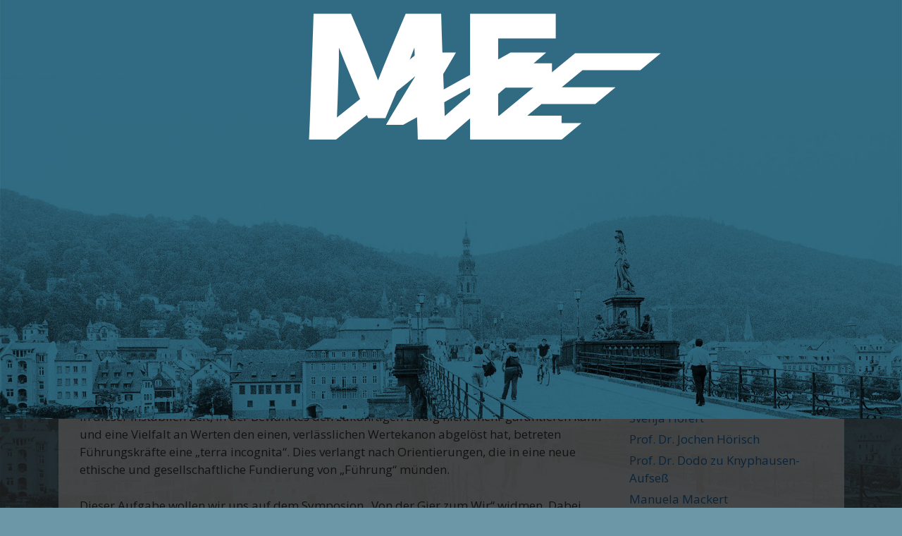

--- FILE ---
content_type: text/html; charset=UTF-8
request_url: https://www.dienende-fuehrung.de/
body_size: 19862
content:
<!DOCTYPE html>
<html lang="de">
<head>
	<meta charset="UTF-8">
	<meta http-equiv="X-UA-Compatible" content="IE=edge" />
	<link rel="profile" href="https://gmpg.org/xfn/11">
	<title>Dienende Führung &#8211;               Von der Gier zum Wir</title>
<meta name='robots' content='max-image-preview:large' />
<meta name="viewport" content="width=device-width, initial-scale=1"><link rel='dns-prefetch' href='//www.dienende-fuehrung.de' />
<link href='https://fonts.gstatic.com' crossorigin rel='preconnect' />
<link href='https://fonts.googleapis.com' crossorigin rel='preconnect' />
<link rel="alternate" type="application/rss+xml" title="Dienende Führung &raquo; Feed" href="https://www.dienende-fuehrung.de/feed/" />
<link rel="alternate" type="application/rss+xml" title="Dienende Führung &raquo; Kommentar-Feed" href="https://www.dienende-fuehrung.de/comments/feed/" />
<link rel="alternate" title="oEmbed (JSON)" type="application/json+oembed" href="https://www.dienende-fuehrung.de/wp-json/oembed/1.0/embed?url=https%3A%2F%2Fwww.dienende-fuehrung.de%2F" />
<link rel="alternate" title="oEmbed (XML)" type="text/xml+oembed" href="https://www.dienende-fuehrung.de/wp-json/oembed/1.0/embed?url=https%3A%2F%2Fwww.dienende-fuehrung.de%2F&#038;format=xml" />
<style id='wp-img-auto-sizes-contain-inline-css'>
img:is([sizes=auto i],[sizes^="auto," i]){contain-intrinsic-size:3000px 1500px}
/*# sourceURL=wp-img-auto-sizes-contain-inline-css */
</style>
<link rel='stylesheet' id='generate-fonts-css' href='//fonts.googleapis.com/css?family=Open+Sans:300,300italic,regular,italic,600,600italic,700,700italic,800,800italic' media='all' />
<style id='wp-emoji-styles-inline-css'>

	img.wp-smiley, img.emoji {
		display: inline !important;
		border: none !important;
		box-shadow: none !important;
		height: 1em !important;
		width: 1em !important;
		margin: 0 0.07em !important;
		vertical-align: -0.1em !important;
		background: none !important;
		padding: 0 !important;
	}
/*# sourceURL=wp-emoji-styles-inline-css */
</style>
<style id='wp-block-library-inline-css'>
:root{--wp-block-synced-color:#7a00df;--wp-block-synced-color--rgb:122,0,223;--wp-bound-block-color:var(--wp-block-synced-color);--wp-editor-canvas-background:#ddd;--wp-admin-theme-color:#007cba;--wp-admin-theme-color--rgb:0,124,186;--wp-admin-theme-color-darker-10:#006ba1;--wp-admin-theme-color-darker-10--rgb:0,107,160.5;--wp-admin-theme-color-darker-20:#005a87;--wp-admin-theme-color-darker-20--rgb:0,90,135;--wp-admin-border-width-focus:2px}@media (min-resolution:192dpi){:root{--wp-admin-border-width-focus:1.5px}}.wp-element-button{cursor:pointer}:root .has-very-light-gray-background-color{background-color:#eee}:root .has-very-dark-gray-background-color{background-color:#313131}:root .has-very-light-gray-color{color:#eee}:root .has-very-dark-gray-color{color:#313131}:root .has-vivid-green-cyan-to-vivid-cyan-blue-gradient-background{background:linear-gradient(135deg,#00d084,#0693e3)}:root .has-purple-crush-gradient-background{background:linear-gradient(135deg,#34e2e4,#4721fb 50%,#ab1dfe)}:root .has-hazy-dawn-gradient-background{background:linear-gradient(135deg,#faaca8,#dad0ec)}:root .has-subdued-olive-gradient-background{background:linear-gradient(135deg,#fafae1,#67a671)}:root .has-atomic-cream-gradient-background{background:linear-gradient(135deg,#fdd79a,#004a59)}:root .has-nightshade-gradient-background{background:linear-gradient(135deg,#330968,#31cdcf)}:root .has-midnight-gradient-background{background:linear-gradient(135deg,#020381,#2874fc)}:root{--wp--preset--font-size--normal:16px;--wp--preset--font-size--huge:42px}.has-regular-font-size{font-size:1em}.has-larger-font-size{font-size:2.625em}.has-normal-font-size{font-size:var(--wp--preset--font-size--normal)}.has-huge-font-size{font-size:var(--wp--preset--font-size--huge)}.has-text-align-center{text-align:center}.has-text-align-left{text-align:left}.has-text-align-right{text-align:right}.has-fit-text{white-space:nowrap!important}#end-resizable-editor-section{display:none}.aligncenter{clear:both}.items-justified-left{justify-content:flex-start}.items-justified-center{justify-content:center}.items-justified-right{justify-content:flex-end}.items-justified-space-between{justify-content:space-between}.screen-reader-text{border:0;clip-path:inset(50%);height:1px;margin:-1px;overflow:hidden;padding:0;position:absolute;width:1px;word-wrap:normal!important}.screen-reader-text:focus{background-color:#ddd;clip-path:none;color:#444;display:block;font-size:1em;height:auto;left:5px;line-height:normal;padding:15px 23px 14px;text-decoration:none;top:5px;width:auto;z-index:100000}html :where(.has-border-color){border-style:solid}html :where([style*=border-top-color]){border-top-style:solid}html :where([style*=border-right-color]){border-right-style:solid}html :where([style*=border-bottom-color]){border-bottom-style:solid}html :where([style*=border-left-color]){border-left-style:solid}html :where([style*=border-width]){border-style:solid}html :where([style*=border-top-width]){border-top-style:solid}html :where([style*=border-right-width]){border-right-style:solid}html :where([style*=border-bottom-width]){border-bottom-style:solid}html :where([style*=border-left-width]){border-left-style:solid}html :where(img[class*=wp-image-]){height:auto;max-width:100%}:where(figure){margin:0 0 1em}html :where(.is-position-sticky){--wp-admin--admin-bar--position-offset:var(--wp-admin--admin-bar--height,0px)}@media screen and (max-width:600px){html :where(.is-position-sticky){--wp-admin--admin-bar--position-offset:0px}}

/*# sourceURL=wp-block-library-inline-css */
</style><style id='global-styles-inline-css'>
:root{--wp--preset--aspect-ratio--square: 1;--wp--preset--aspect-ratio--4-3: 4/3;--wp--preset--aspect-ratio--3-4: 3/4;--wp--preset--aspect-ratio--3-2: 3/2;--wp--preset--aspect-ratio--2-3: 2/3;--wp--preset--aspect-ratio--16-9: 16/9;--wp--preset--aspect-ratio--9-16: 9/16;--wp--preset--color--black: #000000;--wp--preset--color--cyan-bluish-gray: #abb8c3;--wp--preset--color--white: #ffffff;--wp--preset--color--pale-pink: #f78da7;--wp--preset--color--vivid-red: #cf2e2e;--wp--preset--color--luminous-vivid-orange: #ff6900;--wp--preset--color--luminous-vivid-amber: #fcb900;--wp--preset--color--light-green-cyan: #7bdcb5;--wp--preset--color--vivid-green-cyan: #00d084;--wp--preset--color--pale-cyan-blue: #8ed1fc;--wp--preset--color--vivid-cyan-blue: #0693e3;--wp--preset--color--vivid-purple: #9b51e0;--wp--preset--color--contrast: var(--contrast);--wp--preset--color--contrast-2: var(--contrast-2);--wp--preset--color--contrast-3: var(--contrast-3);--wp--preset--color--base: var(--base);--wp--preset--color--base-2: var(--base-2);--wp--preset--color--base-3: var(--base-3);--wp--preset--color--accent: var(--accent);--wp--preset--gradient--vivid-cyan-blue-to-vivid-purple: linear-gradient(135deg,rgb(6,147,227) 0%,rgb(155,81,224) 100%);--wp--preset--gradient--light-green-cyan-to-vivid-green-cyan: linear-gradient(135deg,rgb(122,220,180) 0%,rgb(0,208,130) 100%);--wp--preset--gradient--luminous-vivid-amber-to-luminous-vivid-orange: linear-gradient(135deg,rgb(252,185,0) 0%,rgb(255,105,0) 100%);--wp--preset--gradient--luminous-vivid-orange-to-vivid-red: linear-gradient(135deg,rgb(255,105,0) 0%,rgb(207,46,46) 100%);--wp--preset--gradient--very-light-gray-to-cyan-bluish-gray: linear-gradient(135deg,rgb(238,238,238) 0%,rgb(169,184,195) 100%);--wp--preset--gradient--cool-to-warm-spectrum: linear-gradient(135deg,rgb(74,234,220) 0%,rgb(151,120,209) 20%,rgb(207,42,186) 40%,rgb(238,44,130) 60%,rgb(251,105,98) 80%,rgb(254,248,76) 100%);--wp--preset--gradient--blush-light-purple: linear-gradient(135deg,rgb(255,206,236) 0%,rgb(152,150,240) 100%);--wp--preset--gradient--blush-bordeaux: linear-gradient(135deg,rgb(254,205,165) 0%,rgb(254,45,45) 50%,rgb(107,0,62) 100%);--wp--preset--gradient--luminous-dusk: linear-gradient(135deg,rgb(255,203,112) 0%,rgb(199,81,192) 50%,rgb(65,88,208) 100%);--wp--preset--gradient--pale-ocean: linear-gradient(135deg,rgb(255,245,203) 0%,rgb(182,227,212) 50%,rgb(51,167,181) 100%);--wp--preset--gradient--electric-grass: linear-gradient(135deg,rgb(202,248,128) 0%,rgb(113,206,126) 100%);--wp--preset--gradient--midnight: linear-gradient(135deg,rgb(2,3,129) 0%,rgb(40,116,252) 100%);--wp--preset--font-size--small: 13px;--wp--preset--font-size--medium: 20px;--wp--preset--font-size--large: 36px;--wp--preset--font-size--x-large: 42px;--wp--preset--spacing--20: 0.44rem;--wp--preset--spacing--30: 0.67rem;--wp--preset--spacing--40: 1rem;--wp--preset--spacing--50: 1.5rem;--wp--preset--spacing--60: 2.25rem;--wp--preset--spacing--70: 3.38rem;--wp--preset--spacing--80: 5.06rem;--wp--preset--shadow--natural: 6px 6px 9px rgba(0, 0, 0, 0.2);--wp--preset--shadow--deep: 12px 12px 50px rgba(0, 0, 0, 0.4);--wp--preset--shadow--sharp: 6px 6px 0px rgba(0, 0, 0, 0.2);--wp--preset--shadow--outlined: 6px 6px 0px -3px rgb(255, 255, 255), 6px 6px rgb(0, 0, 0);--wp--preset--shadow--crisp: 6px 6px 0px rgb(0, 0, 0);}:where(.is-layout-flex){gap: 0.5em;}:where(.is-layout-grid){gap: 0.5em;}body .is-layout-flex{display: flex;}.is-layout-flex{flex-wrap: wrap;align-items: center;}.is-layout-flex > :is(*, div){margin: 0;}body .is-layout-grid{display: grid;}.is-layout-grid > :is(*, div){margin: 0;}:where(.wp-block-columns.is-layout-flex){gap: 2em;}:where(.wp-block-columns.is-layout-grid){gap: 2em;}:where(.wp-block-post-template.is-layout-flex){gap: 1.25em;}:where(.wp-block-post-template.is-layout-grid){gap: 1.25em;}.has-black-color{color: var(--wp--preset--color--black) !important;}.has-cyan-bluish-gray-color{color: var(--wp--preset--color--cyan-bluish-gray) !important;}.has-white-color{color: var(--wp--preset--color--white) !important;}.has-pale-pink-color{color: var(--wp--preset--color--pale-pink) !important;}.has-vivid-red-color{color: var(--wp--preset--color--vivid-red) !important;}.has-luminous-vivid-orange-color{color: var(--wp--preset--color--luminous-vivid-orange) !important;}.has-luminous-vivid-amber-color{color: var(--wp--preset--color--luminous-vivid-amber) !important;}.has-light-green-cyan-color{color: var(--wp--preset--color--light-green-cyan) !important;}.has-vivid-green-cyan-color{color: var(--wp--preset--color--vivid-green-cyan) !important;}.has-pale-cyan-blue-color{color: var(--wp--preset--color--pale-cyan-blue) !important;}.has-vivid-cyan-blue-color{color: var(--wp--preset--color--vivid-cyan-blue) !important;}.has-vivid-purple-color{color: var(--wp--preset--color--vivid-purple) !important;}.has-black-background-color{background-color: var(--wp--preset--color--black) !important;}.has-cyan-bluish-gray-background-color{background-color: var(--wp--preset--color--cyan-bluish-gray) !important;}.has-white-background-color{background-color: var(--wp--preset--color--white) !important;}.has-pale-pink-background-color{background-color: var(--wp--preset--color--pale-pink) !important;}.has-vivid-red-background-color{background-color: var(--wp--preset--color--vivid-red) !important;}.has-luminous-vivid-orange-background-color{background-color: var(--wp--preset--color--luminous-vivid-orange) !important;}.has-luminous-vivid-amber-background-color{background-color: var(--wp--preset--color--luminous-vivid-amber) !important;}.has-light-green-cyan-background-color{background-color: var(--wp--preset--color--light-green-cyan) !important;}.has-vivid-green-cyan-background-color{background-color: var(--wp--preset--color--vivid-green-cyan) !important;}.has-pale-cyan-blue-background-color{background-color: var(--wp--preset--color--pale-cyan-blue) !important;}.has-vivid-cyan-blue-background-color{background-color: var(--wp--preset--color--vivid-cyan-blue) !important;}.has-vivid-purple-background-color{background-color: var(--wp--preset--color--vivid-purple) !important;}.has-black-border-color{border-color: var(--wp--preset--color--black) !important;}.has-cyan-bluish-gray-border-color{border-color: var(--wp--preset--color--cyan-bluish-gray) !important;}.has-white-border-color{border-color: var(--wp--preset--color--white) !important;}.has-pale-pink-border-color{border-color: var(--wp--preset--color--pale-pink) !important;}.has-vivid-red-border-color{border-color: var(--wp--preset--color--vivid-red) !important;}.has-luminous-vivid-orange-border-color{border-color: var(--wp--preset--color--luminous-vivid-orange) !important;}.has-luminous-vivid-amber-border-color{border-color: var(--wp--preset--color--luminous-vivid-amber) !important;}.has-light-green-cyan-border-color{border-color: var(--wp--preset--color--light-green-cyan) !important;}.has-vivid-green-cyan-border-color{border-color: var(--wp--preset--color--vivid-green-cyan) !important;}.has-pale-cyan-blue-border-color{border-color: var(--wp--preset--color--pale-cyan-blue) !important;}.has-vivid-cyan-blue-border-color{border-color: var(--wp--preset--color--vivid-cyan-blue) !important;}.has-vivid-purple-border-color{border-color: var(--wp--preset--color--vivid-purple) !important;}.has-vivid-cyan-blue-to-vivid-purple-gradient-background{background: var(--wp--preset--gradient--vivid-cyan-blue-to-vivid-purple) !important;}.has-light-green-cyan-to-vivid-green-cyan-gradient-background{background: var(--wp--preset--gradient--light-green-cyan-to-vivid-green-cyan) !important;}.has-luminous-vivid-amber-to-luminous-vivid-orange-gradient-background{background: var(--wp--preset--gradient--luminous-vivid-amber-to-luminous-vivid-orange) !important;}.has-luminous-vivid-orange-to-vivid-red-gradient-background{background: var(--wp--preset--gradient--luminous-vivid-orange-to-vivid-red) !important;}.has-very-light-gray-to-cyan-bluish-gray-gradient-background{background: var(--wp--preset--gradient--very-light-gray-to-cyan-bluish-gray) !important;}.has-cool-to-warm-spectrum-gradient-background{background: var(--wp--preset--gradient--cool-to-warm-spectrum) !important;}.has-blush-light-purple-gradient-background{background: var(--wp--preset--gradient--blush-light-purple) !important;}.has-blush-bordeaux-gradient-background{background: var(--wp--preset--gradient--blush-bordeaux) !important;}.has-luminous-dusk-gradient-background{background: var(--wp--preset--gradient--luminous-dusk) !important;}.has-pale-ocean-gradient-background{background: var(--wp--preset--gradient--pale-ocean) !important;}.has-electric-grass-gradient-background{background: var(--wp--preset--gradient--electric-grass) !important;}.has-midnight-gradient-background{background: var(--wp--preset--gradient--midnight) !important;}.has-small-font-size{font-size: var(--wp--preset--font-size--small) !important;}.has-medium-font-size{font-size: var(--wp--preset--font-size--medium) !important;}.has-large-font-size{font-size: var(--wp--preset--font-size--large) !important;}.has-x-large-font-size{font-size: var(--wp--preset--font-size--x-large) !important;}
/*# sourceURL=global-styles-inline-css */
</style>

<style id='classic-theme-styles-inline-css'>
/*! This file is auto-generated */
.wp-block-button__link{color:#fff;background-color:#32373c;border-radius:9999px;box-shadow:none;text-decoration:none;padding:calc(.667em + 2px) calc(1.333em + 2px);font-size:1.125em}.wp-block-file__button{background:#32373c;color:#fff;text-decoration:none}
/*# sourceURL=/wp-includes/css/classic-themes.min.css */
</style>
<link rel='stylesheet' id='wp-components-css' href='https://www.dienende-fuehrung.de/wp-includes/css/dist/components/style.min.css?ver=6.9' media='all' />
<link rel='stylesheet' id='wp-preferences-css' href='https://www.dienende-fuehrung.de/wp-includes/css/dist/preferences/style.min.css?ver=6.9' media='all' />
<link rel='stylesheet' id='wp-block-editor-css' href='https://www.dienende-fuehrung.de/wp-includes/css/dist/block-editor/style.min.css?ver=6.9' media='all' />
<link rel='stylesheet' id='popup-maker-block-library-style-css' href='https://www.dienende-fuehrung.de/wp-content/plugins/popup-maker/dist/packages/block-library-style.css?ver=dbea705cfafe089d65f1' media='all' />
<link rel='stylesheet' id='contact-form-7-css' href='https://www.dienende-fuehrung.de/wp-content/plugins/contact-form-7/includes/css/styles.css?ver=6.1.4' media='all' />
<link rel='stylesheet' id='rt-team-css-css' href='https://www.dienende-fuehrung.de/wp-content/plugins/tlp-team-pro/assets/css/tlpteam.css?ver=1769632284' media='all' />
<link rel='stylesheet' id='generate-style-grid-css' href='https://www.dienende-fuehrung.de/wp-content/themes/generatepress/assets/css/unsemantic-grid.min.css?ver=3.6.1' media='all' />
<link rel='stylesheet' id='generate-style-css' href='https://www.dienende-fuehrung.de/wp-content/themes/generatepress/assets/css/style.min.css?ver=3.6.1' media='all' />
<style id='generate-style-inline-css'>
body{background-color:#6c97a6;color:#3a3a3a;}a{color:#1e73be;}a:hover, a:focus, a:active{color:#000000;}body .grid-container{max-width:1100px;}.wp-block-group__inner-container{max-width:1100px;margin-left:auto;margin-right:auto;}.generate-back-to-top{font-size:20px;border-radius:3px;position:fixed;bottom:30px;right:30px;line-height:40px;width:40px;text-align:center;z-index:10;transition:opacity 300ms ease-in-out;opacity:0.1;transform:translateY(1000px);}.generate-back-to-top__show{opacity:1;transform:translateY(0);}:root{--contrast:#222222;--contrast-2:#575760;--contrast-3:#b2b2be;--base:#f0f0f0;--base-2:#f7f8f9;--base-3:#ffffff;--accent:#1e73be;}:root .has-contrast-color{color:var(--contrast);}:root .has-contrast-background-color{background-color:var(--contrast);}:root .has-contrast-2-color{color:var(--contrast-2);}:root .has-contrast-2-background-color{background-color:var(--contrast-2);}:root .has-contrast-3-color{color:var(--contrast-3);}:root .has-contrast-3-background-color{background-color:var(--contrast-3);}:root .has-base-color{color:var(--base);}:root .has-base-background-color{background-color:var(--base);}:root .has-base-2-color{color:var(--base-2);}:root .has-base-2-background-color{background-color:var(--base-2);}:root .has-base-3-color{color:var(--base-3);}:root .has-base-3-background-color{background-color:var(--base-3);}:root .has-accent-color{color:var(--accent);}:root .has-accent-background-color{background-color:var(--accent);}body, button, input, select, textarea{font-family:"Open Sans", sans-serif;}body{line-height:1.5;}.entry-content > [class*="wp-block-"]:not(:last-child):not(.wp-block-heading){margin-bottom:1.5em;}.main-title{font-size:55px;}.site-description{font-size:55px;}.main-navigation a, .menu-toggle{font-weight:600;font-size:19px;}.main-navigation .main-nav ul ul li a{font-size:16px;}.sidebar .widget, .footer-widgets .widget{font-size:17px;}h1{font-weight:300;font-size:40px;}h2{font-weight:300;font-size:30px;}h3{font-size:20px;}h4{font-size:inherit;}h5{font-size:inherit;}@media (max-width:768px){.main-title{font-size:30px;}h1{font-size:30px;}h2{font-size:25px;}}.top-bar{background-color:#636363;color:#ffffff;}.top-bar a{color:#ffffff;}.top-bar a:hover{color:#303030;}.site-header{background-color:rgba(38,86,111,0);color:#3a3a3a;}.site-header a{color:#3a3a3a;}.main-title a,.main-title a:hover{color:#0a0a0a;}.site-description{color:#ffffff;}.mobile-menu-control-wrapper .menu-toggle,.mobile-menu-control-wrapper .menu-toggle:hover,.mobile-menu-control-wrapper .menu-toggle:focus,.has-inline-mobile-toggle #site-navigation.toggled{background-color:rgba(0, 0, 0, 0.02);}.main-navigation,.main-navigation ul ul{background-color:rgba(38,86,111,0);}.main-navigation .main-nav ul li a, .main-navigation .menu-toggle, .main-navigation .menu-bar-items{color:#ffffff;}.main-navigation .main-nav ul li:not([class*="current-menu-"]):hover > a, .main-navigation .main-nav ul li:not([class*="current-menu-"]):focus > a, .main-navigation .main-nav ul li.sfHover:not([class*="current-menu-"]) > a, .main-navigation .menu-bar-item:hover > a, .main-navigation .menu-bar-item.sfHover > a{color:#ff0000;}button.menu-toggle:hover,button.menu-toggle:focus,.main-navigation .mobile-bar-items a,.main-navigation .mobile-bar-items a:hover,.main-navigation .mobile-bar-items a:focus{color:#ffffff;}.main-navigation .main-nav ul li[class*="current-menu-"] > a{color:#ff4b05;background-color:rgba(38,86,111,0);}.navigation-search input[type="search"],.navigation-search input[type="search"]:active, .navigation-search input[type="search"]:focus, .main-navigation .main-nav ul li.search-item.active > a, .main-navigation .menu-bar-items .search-item.active > a{color:#ff0000;}.main-navigation ul ul{background-color:rgba(255,255,255,0.92);}.main-navigation .main-nav ul ul li a{color:#0a0a0a;}.main-navigation .main-nav ul ul li:not([class*="current-menu-"]):hover > a,.main-navigation .main-nav ul ul li:not([class*="current-menu-"]):focus > a, .main-navigation .main-nav ul ul li.sfHover:not([class*="current-menu-"]) > a{color:#ffffff;background-color:#4f4f4f;}.main-navigation .main-nav ul ul li[class*="current-menu-"] > a{color:#ffffff;background-color:#4f4f4f;}.entry-meta{color:#595959;}.entry-meta a{color:#595959;}.entry-meta a:hover{color:#1e73be;}.sidebar .widget .widget-title{color:#000000;}.footer-widgets .widget-title{color:#ffffff;}.site-info{color:#ffffff;}.site-info a{color:#ffffff;}.site-info a:hover{color:#ff1000;}.footer-bar .widget_nav_menu .current-menu-item a{color:#ff1000;}input[type="text"],input[type="email"],input[type="url"],input[type="password"],input[type="search"],input[type="tel"],input[type="number"],textarea,select{color:#666666;background-color:#fafafa;border-color:#cccccc;}input[type="text"]:focus,input[type="email"]:focus,input[type="url"]:focus,input[type="password"]:focus,input[type="search"]:focus,input[type="tel"]:focus,input[type="number"]:focus,textarea:focus,select:focus{color:#666666;background-color:#ffffff;border-color:#bfbfbf;}button,html input[type="button"],input[type="reset"],input[type="submit"],a.button,a.wp-block-button__link:not(.has-background){color:#ffffff;background-color:#666666;}button:hover,html input[type="button"]:hover,input[type="reset"]:hover,input[type="submit"]:hover,a.button:hover,button:focus,html input[type="button"]:focus,input[type="reset"]:focus,input[type="submit"]:focus,a.button:focus,a.wp-block-button__link:not(.has-background):active,a.wp-block-button__link:not(.has-background):focus,a.wp-block-button__link:not(.has-background):hover{color:#ffffff;background-color:#3f3f3f;}a.generate-back-to-top{background-color:rgba( 0,0,0,0.4 );color:#ffffff;}a.generate-back-to-top:hover,a.generate-back-to-top:focus{background-color:rgba( 0,0,0,0.6 );color:#ffffff;}:root{--gp-search-modal-bg-color:var(--base-3);--gp-search-modal-text-color:var(--contrast);--gp-search-modal-overlay-bg-color:rgba(0,0,0,0.2);}@media (max-width: 768px){.main-navigation .menu-bar-item:hover > a, .main-navigation .menu-bar-item.sfHover > a{background:none;color:#ffffff;}}.inside-top-bar{padding:10px;}.inside-header{padding:32px 6px 34px 6px;}.separate-containers .inside-article, .separate-containers .comments-area, .separate-containers .page-header, .separate-containers .paging-navigation, .one-container .site-content, .inside-page-header{padding:30px;}.site-main .wp-block-group__inner-container{padding:30px;}.entry-content .alignwide, body:not(.no-sidebar) .entry-content .alignfull{margin-left:-30px;width:calc(100% + 60px);max-width:calc(100% + 60px);}.one-container.right-sidebar .site-main,.one-container.both-right .site-main{margin-right:30px;}.one-container.left-sidebar .site-main,.one-container.both-left .site-main{margin-left:30px;}.one-container.both-sidebars .site-main{margin:0px 30px 0px 30px;}.separate-containers .widget, .separate-containers .site-main > *, .separate-containers .page-header, .widget-area .main-navigation{margin-bottom:18px;}.separate-containers .site-main{margin:18px;}.both-right.separate-containers .inside-left-sidebar{margin-right:9px;}.both-right.separate-containers .inside-right-sidebar{margin-left:9px;}.both-left.separate-containers .inside-left-sidebar{margin-right:9px;}.both-left.separate-containers .inside-right-sidebar{margin-left:9px;}.separate-containers .page-header-image, .separate-containers .page-header-contained, .separate-containers .page-header-image-single, .separate-containers .page-header-content-single{margin-top:18px;}.separate-containers .inside-right-sidebar, .separate-containers .inside-left-sidebar{margin-top:18px;margin-bottom:18px;}.main-navigation .main-nav ul li a,.menu-toggle,.main-navigation .mobile-bar-items a{padding-left:14px;padding-right:14px;line-height:36px;}.main-navigation .main-nav ul ul li a{padding:10px 14px 10px 14px;}.navigation-search input[type="search"]{height:36px;}.rtl .menu-item-has-children .dropdown-menu-toggle{padding-left:14px;}.menu-item-has-children .dropdown-menu-toggle{padding-right:14px;}.rtl .main-navigation .main-nav ul li.menu-item-has-children > a{padding-right:14px;}.site-info{padding:20px;}@media (max-width:768px){.separate-containers .inside-article, .separate-containers .comments-area, .separate-containers .page-header, .separate-containers .paging-navigation, .one-container .site-content, .inside-page-header{padding:20px;}.site-main .wp-block-group__inner-container{padding:20px;}.site-info{padding-right:10px;padding-left:10px;}.entry-content .alignwide, body:not(.no-sidebar) .entry-content .alignfull{margin-left:-20px;width:calc(100% + 40px);max-width:calc(100% + 40px);}}.one-container .sidebar .widget{padding:0px;}@media (max-width: 768px){.main-navigation .menu-toggle,.main-navigation .mobile-bar-items,.sidebar-nav-mobile:not(#sticky-placeholder){display:block;}.main-navigation ul,.gen-sidebar-nav{display:none;}[class*="nav-float-"] .site-header .inside-header > *{float:none;clear:both;}}
.separate-containers .inside-article,.separate-containers .comments-area,.separate-containers .page-header,.one-container .container,.separate-containers .paging-navigation,.separate-containers .inside-page-header{background-image:url('https://dienende-fuehrung.de/wp-content/uploads/2017/12/70prozent.png');}.footer-widgets{background-image:url('https://dienende-fuehrung.de/wp-content/uploads/2017/12/70prozent.png');}
.main-navigation .main-nav ul li a,.menu-toggle,.main-navigation .mobile-bar-items a{transition: line-height 300ms ease}.main-navigation.toggled .main-nav > ul{background-color: rgba(38,86,111,0)}
.navigation-branding .main-title{font-weight:bold;text-transform:none;font-size:55px;}@media (max-width: 768px){.navigation-branding .main-title{font-size:30px;}}
@media (max-width: 1024px),(min-width:1025px){.main-navigation.sticky-navigation-transition .main-nav > ul > li > a,.sticky-navigation-transition .menu-toggle,.main-navigation.sticky-navigation-transition .mobile-bar-items a, .sticky-navigation-transition .navigation-branding .main-title{line-height:10px;}.main-navigation.sticky-navigation-transition .site-logo img, .main-navigation.sticky-navigation-transition .navigation-search input[type="search"], .main-navigation.sticky-navigation-transition .navigation-branding img{height:10px;}}
/*# sourceURL=generate-style-inline-css */
</style>
<link rel='stylesheet' id='generate-mobile-style-css' href='https://www.dienende-fuehrung.de/wp-content/themes/generatepress/assets/css/mobile.min.css?ver=3.6.1' media='all' />
<link rel='stylesheet' id='generate-font-icons-css' href='https://www.dienende-fuehrung.de/wp-content/themes/generatepress/assets/css/components/font-icons.min.css?ver=3.6.1' media='all' />
<link rel='stylesheet' id='generate-child-css' href='https://www.dienende-fuehrung.de/wp-content/themes/generatepress_child/style.css?ver=1536758442' media='all' />
<link rel='stylesheet' id='popup-maker-site-css' href='//www.dienende-fuehrung.de/wp-content/uploads/pum/pum-site-styles.css?generated=1755172867&#038;ver=1.21.5' media='all' />
<link rel='stylesheet' id='generate-sticky-css' href='https://www.dienende-fuehrung.de/wp-content/plugins/gp-premium/menu-plus/functions/css/sticky.min.css?ver=2.4.0' media='all' />
<link rel='stylesheet' id='generate-navigation-branding-css' href='https://www.dienende-fuehrung.de/wp-content/plugins/gp-premium/menu-plus/functions/css/navigation-branding.min.css?ver=2.4.0' media='all' />
<style id='generate-navigation-branding-inline-css'>
@media (max-width: 768px){.site-header, #site-navigation, #sticky-navigation{display:none !important;opacity:0.0;}#mobile-header{display:block !important;width:100% !important;}#mobile-header .main-nav > ul{display:none;}#mobile-header.toggled .main-nav > ul, #mobile-header .menu-toggle, #mobile-header .mobile-bar-items{display:block;}#mobile-header .main-nav{-ms-flex:0 0 100%;flex:0 0 100%;-webkit-box-ordinal-group:5;-ms-flex-order:4;order:4;}}.navigation-branding img, .site-logo.mobile-header-logo img{height:36px;width:auto;}.navigation-branding .main-title{line-height:36px;}@media (max-width: 1110px){#site-navigation .navigation-branding, #sticky-navigation .navigation-branding{margin-left:10px;}}@media (max-width: 768px){.main-navigation:not(.slideout-navigation) .main-nav{-ms-flex:0 0 100%;flex:0 0 100%;}.main-navigation:not(.slideout-navigation) .inside-navigation{-ms-flex-wrap:wrap;flex-wrap:wrap;display:-webkit-box;display:-ms-flexbox;display:flex;}.nav-aligned-center .navigation-branding, .nav-aligned-left .navigation-branding{margin-right:auto;}.nav-aligned-center  .main-navigation.has-branding:not(.slideout-navigation) .inside-navigation .main-nav,.nav-aligned-center  .main-navigation.has-sticky-branding.navigation-stick .inside-navigation .main-nav,.nav-aligned-left  .main-navigation.has-branding:not(.slideout-navigation) .inside-navigation .main-nav,.nav-aligned-left  .main-navigation.has-sticky-branding.navigation-stick .inside-navigation .main-nav{margin-right:0px;}}
/*# sourceURL=generate-navigation-branding-inline-css */
</style>
<script src="https://www.dienende-fuehrung.de/wp-includes/js/jquery/jquery.min.js?ver=3.7.1" id="jquery-core-js"></script>
<script src="https://www.dienende-fuehrung.de/wp-includes/js/jquery/jquery-migrate.min.js?ver=3.4.1" id="jquery-migrate-js"></script>
<link rel="https://api.w.org/" href="https://www.dienende-fuehrung.de/wp-json/" /><link rel="alternate" title="JSON" type="application/json" href="https://www.dienende-fuehrung.de/wp-json/wp/v2/pages/29" /><link rel="EditURI" type="application/rsd+xml" title="RSD" href="https://www.dienende-fuehrung.de/xmlrpc.php?rsd" />
<meta name="generator" content="WordPress 6.9" />
<link rel="canonical" href="https://www.dienende-fuehrung.de/" />
<link rel='shortlink' href='https://www.dienende-fuehrung.de/' />
		<style id="wp-custom-css">
			img.bg {

/* Set rules to fill background */

/* Set up proportionate scaling */
width: 100%;
height: auto;

/* Set up positioning */
position: fixed;
bottom: 0;
left: 0;
}

.mobile-header-navigation .mobile-header-logo img {width:100%; height:auto;}

div#page.hfeed.site.grid-container.container.grid-parent {position: relative;}

ul#menu-hauptmenue.menu.sf-menu {background: #6c97a6;}

.team-meamber-single div.team-thumb {
float: right;
max-width: 247px;
max-height: 247px;
overflow: hidden;
margin:0 0 20px 20px;
}

div.site-branding {float: right;}

.rt-col-sm-5 {width: initial;}
.rt-container {width:initial}

/* body {
background-image: url('https://dienende-fuehrung.de/wp-content/uploads/2017/12/alte-bruecke-hd-70prozent.jpg');background-repeat: no-repeat;background-position: bottom;} */


div.textwidget
{text-align: center;}

/* .page-id-29 .site-content,.page-id-29 div.site-footer.grid-container.grid-parent, .page-id-29 div#page.hfeed.site.grid-container.container.grid-parent {background-color: transparent ; color:#ffffff;} */

div.site-footer.grid-container.grid-parent {background-color: transparent;}

/* .page-id-29 a, .page-id-29  a:visited {color:#000;} */

ul#menu-hauptmenue-1.menu.sf-menu {padding-bottom: 30px;}

/* .page-id-29.one-container .container {background-image:none;} */

div.site-footer.grid-container.grid-parent {position:relative;}

#mobile-header.main-title, #mobile-header.site-description {font-size:10px !important;}

div#primary-menu.main-nav {background: rgba(108,151,166,0.8);}

.animation_container {
	width: 1920px;
	height: 100%;
	margin:0;
}

		</style>
		<link rel='stylesheet' id='mediaelement-css' href='https://www.dienende-fuehrung.de/wp-includes/js/mediaelement/mediaelementplayer-legacy.min.css?ver=4.2.17' media='all' />
<link rel='stylesheet' id='wp-mediaelement-css' href='https://www.dienende-fuehrung.de/wp-includes/js/mediaelement/wp-mediaelement.min.css?ver=6.9' media='all' />
</head>

<body itemtype='https://schema.org/WebPage' itemscope='itemscope' class="home wp-singular page-template-default page page-id-29 wp-custom-logo wp-embed-responsive wp-theme-generatepress wp-child-theme-generatepress_child post-image-aligned-center sticky-menu-fade sticky-enabled both-sticky-menu mobile-header mobile-header-logo right-sidebar nav-below-header one-container fluid-header active-footer-widgets-4 nav-aligned-center header-aligned-left dropdown-hover">
<img src="https://dienende-fuehrung.de/wp-content/uploads/2017/12/alte-bruecke-hd-70prozent.jpg" class="bg">
	<a class="screen-reader-text skip-link" href="#content" title="Zum Inhalt springen">Zum Inhalt springen</a>		<header class="site-header" id="masthead" aria-label="Website"  itemtype="https://schema.org/WPHeader" itemscope>
			<div class="inside-header grid-container grid-parent">
				<div class="site-branding">
						<p class="main-title" itemprop="headline">
					<a href="https://www.dienende-fuehrung.de/" rel="home">Dienende Führung</a>
				</p>
						<p class="site-description" itemprop="description">              Von der Gier zum Wir</p>
					</div><div class="site-logo">
					<a href="https://www.dienende-fuehrung.de/" rel="home">
						<img  class="header-image is-logo-image" alt="Dienende Führung" src="https://www.dienende-fuehrung.de/wp-content/uploads/2017/12/servantleadership_1205_anigif-1.gif" srcset="https://www.dienende-fuehrung.de/wp-content/uploads/2017/12/servantleadership_1205_anigif-1.gif 1x, https://dienende-fuehrung.de/wp-content/uploads/2017/12/servantleadership_1205_anigif-ret.gif 2x" width="216" height="144" />
					</a>
				</div>			</div>
		</header>
				<nav id="mobile-header" itemtype="https://schema.org/SiteNavigationElement" itemscope class="main-navigation mobile-header-navigation has-branding">
			<div class="inside-navigation grid-container grid-parent">
				<div class="site-logo mobile-header-logo">
						<a href="https://www.dienende-fuehrung.de/" title="Dienende Führung" rel="home">
							<img src="https://dienende-fuehrung.de/wp-content/uploads/2018/01/servantleadership_1205_anigif1.gif" alt="Dienende Führung" class="is-logo-image" width="" height="" />
						</a>
					</div>					<button class="menu-toggle" aria-controls="mobile-menu" aria-expanded="false">
						<span class="mobile-menu">Menü</span>					</button>
					<div id="mobile-menu" class="main-nav"><ul id="menu-hauptmenue" class=" menu sf-menu"><li id="menu-item-49" class="menu-item menu-item-type-post_type menu-item-object-page menu-item-home current-menu-item page_item page-item-29 current_page_item menu-item-49"><a href="https://www.dienende-fuehrung.de/" aria-current="page">Home</a></li>
<li id="menu-item-2385" class="menu-item menu-item-type-post_type menu-item-object-page menu-item-2385"><a href="https://www.dienende-fuehrung.de/home-2/">Abstract</a></li>
<li id="menu-item-2200" class="menu-item menu-item-type-post_type menu-item-object-page menu-item-2200"><a href="https://www.dienende-fuehrung.de/programm-2/">Programm</a></li>
<li id="menu-item-51" class="menu-item menu-item-type-post_type menu-item-object-page menu-item-51"><a href="https://www.dienende-fuehrung.de/referenten/">Referenten</a></li>
<li id="menu-item-130" class="menu-item menu-item-type-post_type menu-item-object-page menu-item-130"><a href="https://www.dienende-fuehrung.de/hisf/">Veranstalter</a></li>
<li id="menu-item-2204" class="menu-item menu-item-type-custom menu-item-object-custom menu-item-has-children menu-item-2204"><a href="#">Partner<span role="presentation" class="dropdown-menu-toggle"></span></a>
<ul class="sub-menu">
	<li id="menu-item-2060" class="menu-item menu-item-type-post_type menu-item-object-page menu-item-2060"><a href="https://www.dienende-fuehrung.de/kooperationspartner/rochus-mummert/">Rochus Mummert</a></li>
	<li id="menu-item-1948" class="menu-item menu-item-type-post_type menu-item-object-page menu-item-1948"><a href="https://www.dienende-fuehrung.de/kooperationspartner/heidelberger-institut-fuer-systemische-forschung-und-therapie-e-v/">zsfb GmbH</a></li>
	<li id="menu-item-2087" class="menu-item menu-item-type-post_type menu-item-object-page menu-item-2087"><a href="https://www.dienende-fuehrung.de/kooperationspartner/mci-management-center-innsbruck/">MCI Management Center Innsbruck</a></li>
	<li id="menu-item-2820" class="menu-item menu-item-type-post_type menu-item-object-page menu-item-2820"><a href="https://www.dienende-fuehrung.de/medienpartner/">Medienpartner</a></li>
</ul>
</li>
<li id="menu-item-2203" class="menu-item menu-item-type-custom menu-item-object-custom menu-item-has-children menu-item-2203"><a href="#">Aktuelles<span role="presentation" class="dropdown-menu-toggle"></span></a>
<ul class="sub-menu">
	<li id="menu-item-2324" class="menu-item menu-item-type-post_type menu-item-object-page menu-item-2324"><a href="https://www.dienende-fuehrung.de/veranstaltungsort/">Veranstaltungsort</a></li>
	<li id="menu-item-2719" class="menu-item menu-item-type-post_type menu-item-object-page menu-item-2719"><a href="https://www.dienende-fuehrung.de/unterkuenfte/">Unterkünfte</a></li>
	<li id="menu-item-2458" class="menu-item menu-item-type-post_type menu-item-object-page menu-item-2458"><a href="https://www.dienende-fuehrung.de/mediathek/">Mediathek</a></li>
	<li id="menu-item-255" class="menu-item menu-item-type-post_type menu-item-object-page menu-item-255"><a href="https://www.dienende-fuehrung.de/aktuelles/">Blog</a></li>
	<li id="menu-item-1944" class="menu-item menu-item-type-post_type menu-item-object-page menu-item-1944"><a href="https://www.dienende-fuehrung.de/informationen/hilfe-faq/">Hilfe &#038; FAQ</a></li>
	<li id="menu-item-1945" class="menu-item menu-item-type-post_type menu-item-object-page menu-item-1945"><a href="https://www.dienende-fuehrung.de/informationen/kontakt/">Kontakt</a></li>
</ul>
</li>
</ul></div>			</div><!-- .inside-navigation -->
		</nav><!-- #site-navigation -->
				<nav class="main-navigation grid-container grid-parent sub-menu-right" id="site-navigation" aria-label="Primär"  itemtype="https://schema.org/SiteNavigationElement" itemscope>
			<div class="inside-navigation grid-container grid-parent">
								<button class="menu-toggle" aria-controls="primary-menu" aria-expanded="false">
					<span class="mobile-menu">Menü</span>				</button>
				<div id="primary-menu" class="main-nav"><ul id="menu-hauptmenue-1" class=" menu sf-menu"><li class="menu-item menu-item-type-post_type menu-item-object-page menu-item-home current-menu-item page_item page-item-29 current_page_item menu-item-49"><a href="https://www.dienende-fuehrung.de/" aria-current="page">Home</a></li>
<li class="menu-item menu-item-type-post_type menu-item-object-page menu-item-2385"><a href="https://www.dienende-fuehrung.de/home-2/">Abstract</a></li>
<li class="menu-item menu-item-type-post_type menu-item-object-page menu-item-2200"><a href="https://www.dienende-fuehrung.de/programm-2/">Programm</a></li>
<li class="menu-item menu-item-type-post_type menu-item-object-page menu-item-51"><a href="https://www.dienende-fuehrung.de/referenten/">Referenten</a></li>
<li class="menu-item menu-item-type-post_type menu-item-object-page menu-item-130"><a href="https://www.dienende-fuehrung.de/hisf/">Veranstalter</a></li>
<li class="menu-item menu-item-type-custom menu-item-object-custom menu-item-has-children menu-item-2204"><a href="#">Partner<span role="presentation" class="dropdown-menu-toggle"></span></a>
<ul class="sub-menu">
	<li class="menu-item menu-item-type-post_type menu-item-object-page menu-item-2060"><a href="https://www.dienende-fuehrung.de/kooperationspartner/rochus-mummert/">Rochus Mummert</a></li>
	<li class="menu-item menu-item-type-post_type menu-item-object-page menu-item-1948"><a href="https://www.dienende-fuehrung.de/kooperationspartner/heidelberger-institut-fuer-systemische-forschung-und-therapie-e-v/">zsfb GmbH</a></li>
	<li class="menu-item menu-item-type-post_type menu-item-object-page menu-item-2087"><a href="https://www.dienende-fuehrung.de/kooperationspartner/mci-management-center-innsbruck/">MCI Management Center Innsbruck</a></li>
	<li class="menu-item menu-item-type-post_type menu-item-object-page menu-item-2820"><a href="https://www.dienende-fuehrung.de/medienpartner/">Medienpartner</a></li>
</ul>
</li>
<li class="menu-item menu-item-type-custom menu-item-object-custom menu-item-has-children menu-item-2203"><a href="#">Aktuelles<span role="presentation" class="dropdown-menu-toggle"></span></a>
<ul class="sub-menu">
	<li class="menu-item menu-item-type-post_type menu-item-object-page menu-item-2324"><a href="https://www.dienende-fuehrung.de/veranstaltungsort/">Veranstaltungsort</a></li>
	<li class="menu-item menu-item-type-post_type menu-item-object-page menu-item-2719"><a href="https://www.dienende-fuehrung.de/unterkuenfte/">Unterkünfte</a></li>
	<li class="menu-item menu-item-type-post_type menu-item-object-page menu-item-2458"><a href="https://www.dienende-fuehrung.de/mediathek/">Mediathek</a></li>
	<li class="menu-item menu-item-type-post_type menu-item-object-page menu-item-255"><a href="https://www.dienende-fuehrung.de/aktuelles/">Blog</a></li>
	<li class="menu-item menu-item-type-post_type menu-item-object-page menu-item-1944"><a href="https://www.dienende-fuehrung.de/informationen/hilfe-faq/">Hilfe &#038; FAQ</a></li>
	<li class="menu-item menu-item-type-post_type menu-item-object-page menu-item-1945"><a href="https://www.dienende-fuehrung.de/informationen/kontakt/">Kontakt</a></li>
</ul>
</li>
</ul></div>			</div>
		</nav>
		
	<div id="page" class="hfeed site grid-container container grid-parent">
		<div id="content" class="site-content">
			
	<div class="content-area grid-parent mobile-grid-100 grid-75 tablet-grid-75" id="primary">
		<main class="site-main" id="main">
			
<article id="post-29" class="post-29 page type-page status-publish" itemtype="https://schema.org/CreativeWork" itemscope>
	<div class="inside-article">
		
		<div class="entry-content" itemprop="text">
			<h2><strong>Dienende Führung: Von der Gier zum Wir </strong><strong><br />
</strong>Symposion vom 7.–8. Juni 2018</h2>
<p class=""><span class="">Die Führung von Unternehmen und Organisationen steht vor historischen Aufgaben: </span></p>
<ul>
<li>Sie muss sich den Bedingungen hoher und zunehmender Unbestimmtheit anpassen,</li>
<li><span class="">die Auswirkungen von Disruptionen antizipieren, die etwa in Gestalt der Digitalisierung und gesellschaftlicher Umbrüche bisher nur bruchstückhaft zu erkennen sind, und </span></li>
<li><span class="">die Lehren aus den vergangenen Korruptions- und Compliancefällen ziehen</span></li>
<li style="list-style-type: none;"></li>
</ul>
<p>In dieser instabilen Zeit, in der Bewährtes den zukünftigen Erfolg nicht mehr garantieren kann und eine Vielfalt an Werten den einen, verlässlichen Wertekanon abgelöst hat, betreten Führungskräfte eine „terra incognita“. Dies verlangt nach Orientierungen, die in eine neue ethische und gesellschaftliche Fundierung von „Führung“ münden.</p>
<p>Dieser Aufgabe wollen wir uns auf dem Symposion „Von der Gier zum Wir“ widmen. Dabei reformulieren wir das in den USA entstandene Servant-Leadership-Konzept, indem wir es vom religiösen und missionarischem Eifer befreien und so an die europäische Kulturtradition anschlussfähig machen.</p>
<p>„Dienende Führung“ basiert in dieser Weiterentwicklung auf der Erfahrung, dass Bescheidenheit, Demut und Authentizität sowie persönlicher Mut, Versöhnlichkeit und Verantwortung <em>die</em> Grundlagen <em>dauerhaften</em> Führungserfolges darstellen, weil sie nicht nur zum Wohle der Organisationen, deren Beteiligte, sondern auch zum Gemeinwohl beitragen.</p>
<p>Unser Ziel ist es, aus einer Vielfalt an Perspektiven konkrete Erkenntnisse abzuleiten und praxisgerechte Lösungen zu erarbeiten. Verantwortliche aus Wirtschaft, Politik und Wissenschaft werden versuchen, die folgenden Leitfragen zu diskutieren und zu beantworten:</p>
<ul>
<li>Wie wirken sich die gesellschaftlichen und technologischen Umbrüche (Industrie 4.0) auf Wirtschaft und Organisationen aus?</li>
<li>Wie sieht die Arbeitswelt 2030 aus?</li>
<li>Wie lassen sich die Errungenschaften Sozialer Marktwirtschaft im global entfesselten Finanzkapitalismus bewahren und weiterentwickeln?</li>
<li>Warum und wozu ist ein verändertes Führungsverständnis notwendiger denn je?</li>
<li>Wie verändert das Konzept der „Dienenden Führung“ das Rollenverständnis von Menschen, die „Führung als Profession“ betrachten?</li>
<li>Wie kann und soll „Dienende Führung“ in der Praxis aussehen?</li>
</ul>
<div style="width: 825px;" class="wp-video"><video class="wp-video-shortcode" id="video-29-1" width="825" height="500" preload="metadata" controls="controls"><source type="video/mp4" src="https://www.dienende-fuehrung.de/wp-content/uploads/2018/08/alumni_me_we_we_me_200818.mp4?_=1" /><a href="https://www.dienende-fuehrung.de/wp-content/uploads/2018/08/alumni_me_we_we_me_200818.mp4">https://www.dienende-fuehrung.de/wp-content/uploads/2018/08/alumni_me_we_we_me_200818.mp4</a></video></div>
		</div>

			</div>
</article>
		</main>
	</div>

	<div class="widget-area sidebar is-right-sidebar grid-25 tablet-grid-25 grid-parent" id="right-sidebar">
	<div class="inside-right-sidebar">
		<aside id="nav_menu-2" class="widget inner-padding widget_nav_menu"><h2 class="widget-title">Referenten</h2><div class="menu-referenten-container"><ul id="menu-referenten" class="menu"><li id="menu-item-2473" class="menu-item menu-item-type-post_type menu-item-object-team menu-item-2473"><a href="https://www.dienende-fuehrung.de/team/prof-dr-gunter-dueck/">Prof. Dr. Gunter Dueck</a></li>
<li id="menu-item-2509" class="menu-item menu-item-type-post_type menu-item-object-team menu-item-2509"><a href="https://www.dienende-fuehrung.de/team/2504/">Lars Eidinger</a></li>
<li id="menu-item-2158" class="menu-item menu-item-type-post_type menu-item-object-team menu-item-2158"><a href="https://www.dienende-fuehrung.de/team/prof-dr-amitai-etzioni-washington/">Prof. Dr. Amitai Etzioni</a></li>
<li id="menu-item-2156" class="menu-item menu-item-type-post_type menu-item-object-team menu-item-2156"><a href="https://www.dienende-fuehrung.de/team/dr-hans-rudi-fischer/">Dr. Hans Rudi Fischer</a></li>
<li id="menu-item-2808" class="menu-item menu-item-type-post_type menu-item-object-team menu-item-2808"><a href="https://www.dienende-fuehrung.de/team/ludger-halasz/">Ludger Halasz</a></li>
<li id="menu-item-2271" class="menu-item menu-item-type-post_type menu-item-object-team menu-item-2271"><a href="https://www.dienende-fuehrung.de/team/peter-gomez/">Prof. em. Dr. Peter Gomez</a></li>
<li id="menu-item-2804" class="menu-item menu-item-type-post_type menu-item-object-team menu-item-2804"><a href="https://www.dienende-fuehrung.de/team/andreas-hohenstein/">Andreas Hohenstein</a></li>
<li id="menu-item-2273" class="menu-item menu-item-type-post_type menu-item-object-team menu-item-2273"><a href="https://www.dienende-fuehrung.de/team/2241/">Svenja Hofert</a></li>
<li id="menu-item-2516" class="menu-item menu-item-type-post_type menu-item-object-team menu-item-2516"><a href="https://www.dienende-fuehrung.de/team/prof-dr-jochen-hoerisch/">Prof. Dr. Jochen Hörisch</a></li>
<li id="menu-item-2160" class="menu-item menu-item-type-post_type menu-item-object-team menu-item-2160"><a href="https://www.dienende-fuehrung.de/team/prof-dr-dodo-zu-knyphausen-aufsess/">Prof. Dr. Dodo zu Knyphausen-Aufseß</a></li>
<li id="menu-item-2641" class="menu-item menu-item-type-post_type menu-item-object-team menu-item-2641"><a href="https://www.dienende-fuehrung.de/team/manuela-mackert/">Manuela Mackert</a></li>
<li id="menu-item-2164" class="menu-item menu-item-type-post_type menu-item-object-team menu-item-2164"><a href="https://www.dienende-fuehrung.de/team/prof-dr-martin/">Prof. Dr. Michael Martin</a></li>
<li id="menu-item-2165" class="menu-item menu-item-type-post_type menu-item-object-team menu-item-2165"><a href="https://www.dienende-fuehrung.de/team/prof-dr-timo-meynhardt/">Prof. Dr. Timo Meynhardt</a></li>
<li id="menu-item-2159" class="menu-item menu-item-type-post_type menu-item-object-team menu-item-2159"><a href="https://www.dienende-fuehrung.de/team/prof-dr-birger-p-priddat/">Prof. Dr. Birger P. Priddat</a></li>
<li id="menu-item-2270" class="menu-item menu-item-type-post_type menu-item-object-team menu-item-2270"><a href="https://www.dienende-fuehrung.de/team/prof-dr-dr-dr-h-c-franz-josef-radermacher/">Prof. Dr. mult. Dr. h.c. Franz-Josef Radermacher</a></li>
<li id="menu-item-2700" class="menu-item menu-item-type-post_type menu-item-object-team menu-item-2700"><a href="https://www.dienende-fuehrung.de/team/rudolf-x-ruter/">Rudolf X. Ruter</a></li>
<li id="menu-item-2562" class="menu-item menu-item-type-post_type menu-item-object-team menu-item-2562"><a href="https://www.dienende-fuehrung.de/team/prof-sonja-a-sackmann/">Prof. Dr. Sonja A. Sackmann</a></li>
<li id="menu-item-2157" class="menu-item menu-item-type-post_type menu-item-object-team menu-item-2157"><a href="https://www.dienende-fuehrung.de/team/dr-hans-schlipat/">Dr. Hans Schlipat</a></li>
<li id="menu-item-2467" class="menu-item menu-item-type-post_type menu-item-object-team menu-item-2467"><a href="https://www.dienende-fuehrung.de/team/vera-schneevoigt/">Vera Schneevoigt</a></li>
<li id="menu-item-2166" class="menu-item menu-item-type-post_type menu-item-object-team menu-item-2166"><a href="https://www.dienende-fuehrung.de/team/dirigent-gernot-schulz/">Prof. Gernot Schulz</a></li>
<li id="menu-item-2163" class="menu-item menu-item-type-post_type menu-item-object-team menu-item-2163"><a href="https://www.dienende-fuehrung.de/team/prof-dr-heinz-klaus-stahl/">Prof. Dr. Heinz Klaus Stahl</a></li>
<li id="menu-item-2304" class="menu-item menu-item-type-post_type menu-item-object-team menu-item-2304"><a href="https://www.dienende-fuehrung.de/team/rainer-voss/">Rainer Voss</a></li>
</ul></div></aside>	</div>
</div>

	</div>
</div>


<div class="site-footer grid-container grid-parent">
				<div id="footer-widgets" class="site footer-widgets">
				<div class="footer-widgets-container grid-container grid-parent">
					<div class="inside-footer-widgets">
							<div class="footer-widget-1 grid-parent grid-25 tablet-grid-50 mobile-grid-100">
		<aside id="text-5" class="widget inner-padding widget_text">			<div class="textwidget"><p><a href="https://www.dienende-fuehrung.de/hisf/"><img loading="lazy" decoding="async" class="alignnone size-full wp-image-2024" src="https://www.dienende-fuehrung.de/wp-content/uploads/2017/11/hisf.png" alt="Heidelberger Institut für Systemische Forschung" width="500" height="107" srcset="https://www.dienende-fuehrung.de/wp-content/uploads/2017/11/hisf.png 500w, https://www.dienende-fuehrung.de/wp-content/uploads/2017/11/hisf-300x64.png 300w" sizes="auto, (max-width: 500px) 100vw, 500px" /></a></p>
</div>
		</aside>	</div>
		<div class="footer-widget-2 grid-parent grid-25 tablet-grid-50 mobile-grid-100">
		<aside id="text-7" class="widget inner-padding widget_text">			<div class="textwidget"><p><a href="https://www.dienende-fuehrung.de/kooperationspartner/mci-management-center-innsbruck/"><img loading="lazy" decoding="async" class="aligncenter wp-image-2027" src="https://www.dienende-fuehrung.de/wp-content/uploads/2017/12/MCI-300x146.png" alt="" width="200" height="97" srcset="https://www.dienende-fuehrung.de/wp-content/uploads/2017/12/MCI-300x146.png 300w, https://www.dienende-fuehrung.de/wp-content/uploads/2017/12/MCI.png 340w" sizes="auto, (max-width: 200px) 100vw, 200px" /></a></p>
</div>
		</aside>	</div>
		<div class="footer-widget-3 grid-parent grid-25 tablet-grid-50 mobile-grid-100">
		<aside id="text-8" class="widget inner-padding widget_text">			<div class="textwidget"><p><a href="https://www.dienende-fuehrung.de/kooperationspartner/rochus-mummert/"><img loading="lazy" decoding="async" class="size-full wp-image-2025 aligncenter" src="https://www.dienende-fuehrung.de/wp-content/uploads/2017/11/Rochus-Mummert.png" alt="" width="500" height="67" srcset="https://www.dienende-fuehrung.de/wp-content/uploads/2017/11/Rochus-Mummert.png 500w, https://www.dienende-fuehrung.de/wp-content/uploads/2017/11/Rochus-Mummert-300x40.png 300w" sizes="auto, (max-width: 500px) 100vw, 500px" /></a></p>
</div>
		</aside>	</div>
		<div class="footer-widget-4 grid-parent grid-25 tablet-grid-50 mobile-grid-100">
		<aside id="text-10" class="widget inner-padding widget_text">			<div class="textwidget"><p><a href="https://www.dienende-fuehrung.de/kooperationspartner/heidelberger-institut-fuer-systemische-forschung-und-therapie-e-v/"><img loading="lazy" decoding="async" class="size-medium wp-image-2023 aligncenter" src="https://www.dienende-fuehrung.de/wp-content/uploads/2017/11/zsfb-300x59.png" alt="" width="300" height="59" srcset="https://www.dienende-fuehrung.de/wp-content/uploads/2017/11/zsfb-300x59.png 300w, https://www.dienende-fuehrung.de/wp-content/uploads/2017/11/zsfb.png 500w" sizes="auto, (max-width: 300px) 100vw, 300px" /></a></p>
</div>
		</aside>	</div>
						</div>
				</div>
			</div>
					<footer class="site-info" aria-label="Website"  itemtype="https://schema.org/WPFooter" itemscope>
			<div class="inside-site-info grid-container grid-parent">
								<div class="copyright-bar">
					<a href="https://dienende-fuehrung.de/impressum/">Impressum</a> | <a href="https://dienende-fuehrung.de/datenschutz/">Datenschutz</a><br />
© 2017 hisf				</div>
			</div>
		</footer>
		</div>

<a title="Nach oben scrollen" aria-label="Nach oben scrollen" rel="nofollow" href="#" class="generate-back-to-top" data-scroll-speed="400" data-start-scroll="300" role="button">
					
				</a><script type="speculationrules">
{"prefetch":[{"source":"document","where":{"and":[{"href_matches":"/*"},{"not":{"href_matches":["/wp-*.php","/wp-admin/*","/wp-content/uploads/*","/wp-content/*","/wp-content/plugins/*","/wp-content/themes/generatepress_child/*","/wp-content/themes/generatepress/*","/*\\?(.+)"]}},{"not":{"selector_matches":"a[rel~=\"nofollow\"]"}},{"not":{"selector_matches":".no-prefetch, .no-prefetch a"}}]},"eagerness":"conservative"}]}
</script>
<div 
	id="pum-2502" 
	role="dialog" 
	aria-modal="false"
	class="pum pum-overlay pum-theme-2496 pum-theme-standard-theme popmake-overlay pum-click-to-close auto_open click_open" 
	data-popmake="{&quot;id&quot;:2502,&quot;slug&quot;:&quot;pum-1994&quot;,&quot;theme_id&quot;:2496,&quot;cookies&quot;:[{&quot;event&quot;:&quot;on_popup_close&quot;,&quot;settings&quot;:{&quot;name&quot;:&quot;pum-2502&quot;,&quot;key&quot;:&quot;1620b3875e4&quot;,&quot;session&quot;:1,&quot;time&quot;:&quot;1 month&quot;,&quot;path&quot;:1}}],&quot;triggers&quot;:[{&quot;type&quot;:&quot;auto_open&quot;,&quot;settings&quot;:{&quot;delay&quot;:&quot;0&quot;,&quot;cookie_name&quot;:[&quot;pum-2502&quot;]}},{&quot;type&quot;:&quot;click_open&quot;,&quot;settings&quot;:{&quot;extra_selectors&quot;:&quot;&quot;,&quot;cookie_name&quot;:null}}],&quot;mobile_disabled&quot;:true,&quot;tablet_disabled&quot;:true,&quot;meta&quot;:{&quot;display&quot;:{&quot;position_bottom&quot;:false,&quot;position_left&quot;:false,&quot;position_right&quot;:false,&quot;stackable&quot;:false,&quot;overlay_disabled&quot;:false,&quot;scrollable_content&quot;:false,&quot;disable_reposition&quot;:false,&quot;size&quot;:&quot;custom&quot;,&quot;responsive_min_width&quot;:&quot;100%&quot;,&quot;responsive_min_width_unit&quot;:false,&quot;responsive_max_width&quot;:&quot;100%&quot;,&quot;responsive_max_width_unit&quot;:false,&quot;custom_width&quot;:&quot;100%&quot;,&quot;custom_width_unit&quot;:false,&quot;custom_height&quot;:&quot;100%&quot;,&quot;custom_height_unit&quot;:false,&quot;custom_height_auto&quot;:&quot;1&quot;,&quot;location&quot;:&quot;center &quot;,&quot;position_from_trigger&quot;:false,&quot;position_top&quot;:&quot;100&quot;,&quot;position_fixed&quot;:false,&quot;animation_type&quot;:&quot;none&quot;,&quot;animation_speed&quot;:&quot;350&quot;,&quot;animation_origin&quot;:&quot;center top&quot;,&quot;overlay_zindex&quot;:&quot;1999999998&quot;,&quot;zindex&quot;:&quot;1999999999&quot;},&quot;close&quot;:{&quot;text&quot;:&quot;&quot;,&quot;button_delay&quot;:&quot;800&quot;,&quot;overlay_click&quot;:&quot;true&quot;,&quot;esc_press&quot;:&quot;true&quot;,&quot;f4_press&quot;:&quot;true&quot;},&quot;click_open&quot;:[]}}">

	<div id="popmake-2502" class="pum-container popmake theme-2496 size-custom">

				
				
		
				<div class="pum-content popmake-content" tabindex="0">
			
<!-- iframe plugin v.6.0 wordpress.org/plugins/iframe/ -->
<iframe src="https://www.dienende-fuehrung.de/wp-content/popup/servantleadership_1220_DE_popup.html" width="100%" height="1080" scrolling="yes" class="iframe-class" frameborder="0"></iframe>

		</div>

				
							<button type="button" class="pum-close popmake-close" aria-label="Schließen">
			X			</button>
		
	</div>

</div>
<script id="generate-a11y">
!function(){"use strict";if("querySelector"in document&&"addEventListener"in window){var e=document.body;e.addEventListener("pointerdown",(function(){e.classList.add("using-mouse")}),{passive:!0}),e.addEventListener("keydown",(function(){e.classList.remove("using-mouse")}),{passive:!0})}}();
</script>
<script src="https://www.dienende-fuehrung.de/wp-content/plugins/gp-premium/menu-plus/functions/js/sticky.min.js?ver=2.4.0" id="generate-sticky-js"></script>
<script src="https://www.dienende-fuehrung.de/wp-includes/js/dist/hooks.min.js?ver=dd5603f07f9220ed27f1" id="wp-hooks-js"></script>
<script src="https://www.dienende-fuehrung.de/wp-includes/js/dist/i18n.min.js?ver=c26c3dc7bed366793375" id="wp-i18n-js"></script>
<script id="wp-i18n-js-after">
wp.i18n.setLocaleData( { 'text direction\u0004ltr': [ 'ltr' ] } );
//# sourceURL=wp-i18n-js-after
</script>
<script src="https://www.dienende-fuehrung.de/wp-content/plugins/contact-form-7/includes/swv/js/index.js?ver=6.1.4" id="swv-js"></script>
<script id="contact-form-7-js-translations">
( function( domain, translations ) {
	var localeData = translations.locale_data[ domain ] || translations.locale_data.messages;
	localeData[""].domain = domain;
	wp.i18n.setLocaleData( localeData, domain );
} )( "contact-form-7", {"translation-revision-date":"2025-10-26 03:28:49+0000","generator":"GlotPress\/4.0.3","domain":"messages","locale_data":{"messages":{"":{"domain":"messages","plural-forms":"nplurals=2; plural=n != 1;","lang":"de"},"This contact form is placed in the wrong place.":["Dieses Kontaktformular wurde an der falschen Stelle platziert."],"Error:":["Fehler:"]}},"comment":{"reference":"includes\/js\/index.js"}} );
//# sourceURL=contact-form-7-js-translations
</script>
<script id="contact-form-7-js-before">
var wpcf7 = {
    "api": {
        "root": "https:\/\/www.dienende-fuehrung.de\/wp-json\/",
        "namespace": "contact-form-7\/v1"
    }
};
//# sourceURL=contact-form-7-js-before
</script>
<script src="https://www.dienende-fuehrung.de/wp-content/plugins/contact-form-7/includes/js/index.js?ver=6.1.4" id="contact-form-7-js"></script>
<script id="generate-menu-js-before">
var generatepressMenu = {"toggleOpenedSubMenus":true,"openSubMenuLabel":"Untermen\u00fc \u00f6ffnen","closeSubMenuLabel":"Untermen\u00fc schlie\u00dfen"};
//# sourceURL=generate-menu-js-before
</script>
<script src="https://www.dienende-fuehrung.de/wp-content/themes/generatepress/assets/js/menu.min.js?ver=3.6.1" id="generate-menu-js"></script>
<script id="generate-back-to-top-js-before">
var generatepressBackToTop = {"smooth":true};
//# sourceURL=generate-back-to-top-js-before
</script>
<script src="https://www.dienende-fuehrung.de/wp-content/themes/generatepress/assets/js/back-to-top.min.js?ver=3.6.1" id="generate-back-to-top-js"></script>
<script src="https://www.dienende-fuehrung.de/wp-includes/js/jquery/ui/core.min.js?ver=1.13.3" id="jquery-ui-core-js"></script>
<script id="popup-maker-site-js-extra">
var pum_vars = {"version":"1.21.5","pm_dir_url":"https://www.dienende-fuehrung.de/wp-content/plugins/popup-maker/","ajaxurl":"https://www.dienende-fuehrung.de/wp-admin/admin-ajax.php","restapi":"https://www.dienende-fuehrung.de/wp-json/pum/v1","rest_nonce":null,"default_theme":"2496","debug_mode":"1","disable_tracking":"","home_url":"/","message_position":"top","core_sub_forms_enabled":"1","popups":[],"cookie_domain":"","analytics_enabled":"1","analytics_route":"analytics","analytics_api":"https://www.dienende-fuehrung.de/wp-json/pum/v1"};
var pum_debug_vars = {"debug_mode_enabled":"Popup Maker: Fehlerbereinigungsmodus aktiviert","debug_started_at":"Fehlerbereinigung begonnen um:","debug_more_info":"Um mehr dar\u00fcber zu erfahren wie du diese Information nutzen kannst besuche https://wppopupmaker.com/docs/?utm_medium=js-debug-info&utm_campaign=contextual-help&utm_source=browser-console&utm_content=more-info","global_info":"Globale Information","localized_vars":"Lokalisierte Variablen","popups_initializing":"Popups werden initialisiert","popups_initialized":"Popups initialisiert","single_popup_label":"Popup: #","theme_id":"Theme ID: ","label_method_call":"Methoden-Aufruf:","label_method_args":"Methoden-Argumente:","label_popup_settings":"Einstellungen","label_triggers":"Ausl\u00f6ser","label_cookies":"Cookies","label_delay":"Verz\u00f6gerung:","label_conditions":"Bedingungen","label_cookie":"Cookie:","label_settings":"Einstellungen:","label_selector":"Selektor:","label_mobile_disabled":"Mobil deaktiviert:","label_tablet_disabled":"Tablet deaktiviert:","label_event":"Ereignis: %s","triggers":{"click_open":"\u00d6ffnen durch Klick","auto_open":"Zeitverz\u00f6gerung / Automatisches \u00d6ffnen","form_submission":"Formular\u00fcbermittlung"},"cookies":{"on_popup_close":"Beim Schlie\u00dfen des Popups","on_popup_open":"Wenn PopUp \u00f6ffnet","on_popup_conversion":"On Popup Conversion","form_submission":"Formular\u00fcbermittlung","pum_sub_form_success":"Anmeldeformular: Erfolgreich","pum_sub_form_already_subscribed":"Anmeldeformular: Bereits abonniert","manual":"Manuell","cf7_form_success":"Contact Form 7 Success  (veraltet. Verwende stattdessen Form Submission.)"}};
var pum_sub_vars = {"ajaxurl":"https://www.dienende-fuehrung.de/wp-admin/admin-ajax.php","message_position":"top"};
var pum_popups = {"pum-2502":{"triggers":[{"type":"auto_open","settings":{"delay":"0","cookie_name":["pum-2502"]}}],"cookies":[{"event":"on_popup_close","settings":{"name":"pum-2502","key":"1620b3875e4","session":1,"time":"1 month","path":1}}],"disable_on_mobile":true,"disable_on_tablet":true,"atc_promotion":null,"explain":null,"type_section":null,"theme_id":2496,"size":"custom","responsive_min_width":"100%","responsive_max_width":"100%","custom_width":"100%","custom_height_auto":true,"custom_height":"100%","scrollable_content":false,"animation_type":"none","animation_speed":"350","animation_origin":"center top","open_sound":"none","custom_sound":"","location":"center ","position_top":"100","position_bottom":0,"position_left":0,"position_right":0,"position_from_trigger":false,"position_fixed":false,"overlay_disabled":false,"stackable":false,"disable_reposition":false,"zindex":"1999999999","close_button_delay":"800","fi_promotion":null,"close_on_form_submission":false,"close_on_form_submission_delay":0,"close_on_overlay_click":true,"close_on_esc_press":true,"close_on_f4_press":true,"disable_form_reopen":false,"disable_accessibility":false,"overlay_zindex":"1999999998","theme_slug":"standard-theme","id":2502,"slug":"pum-1994"}};
//# sourceURL=popup-maker-site-js-extra
</script>
<script src="//www.dienende-fuehrung.de/wp-content/uploads/pum/pum-site-scripts.js?defer&amp;generated=1755172867&amp;ver=1.21.5" id="popup-maker-site-js"></script>
<script src="https://www.dienende-fuehrung.de/wp-content/plugins/popup-maker/dist/assets/vendor/mobile-detect.min.js?ver=1.3.3" id="mobile-detect-js"></script>
<script id="mediaelement-core-js-before">
var mejsL10n = {"language":"de","strings":{"mejs.download-file":"Datei herunterladen","mejs.install-flash":"Du verwendest einen Browser, der nicht den Flash-Player aktiviert oder installiert hat. Bitte aktiviere dein Flash-Player-Plugin oder lade die neueste Version von https://get.adobe.com/flashplayer/ herunter","mejs.fullscreen":"Vollbild","mejs.play":"Wiedergeben","mejs.pause":"Pausieren","mejs.time-slider":"Zeit-Schieberegler","mejs.time-help-text":"Benutze die Pfeiltasten Links/Rechts, um 1\u00a0Sekunde vor- oder zur\u00fcckzuspringen. Mit den Pfeiltasten Hoch/Runter kannst du um 10\u00a0Sekunden vor- oder zur\u00fcckspringen.","mejs.live-broadcast":"Live-\u00dcbertragung","mejs.volume-help-text":"Pfeiltasten Hoch/Runter benutzen, um die Lautst\u00e4rke zu regeln.","mejs.unmute":"Lautschalten","mejs.mute":"Stummschalten","mejs.volume-slider":"Lautst\u00e4rkeregler","mejs.video-player":"Video-Player","mejs.audio-player":"Audio-Player","mejs.captions-subtitles":"Untertitel","mejs.captions-chapters":"Kapitel","mejs.none":"Keine","mejs.afrikaans":"Afrikaans","mejs.albanian":"Albanisch","mejs.arabic":"Arabisch","mejs.belarusian":"Wei\u00dfrussisch","mejs.bulgarian":"Bulgarisch","mejs.catalan":"Katalanisch","mejs.chinese":"Chinesisch","mejs.chinese-simplified":"Chinesisch (vereinfacht)","mejs.chinese-traditional":"Chinesisch (traditionell)","mejs.croatian":"Kroatisch","mejs.czech":"Tschechisch","mejs.danish":"D\u00e4nisch","mejs.dutch":"Niederl\u00e4ndisch","mejs.english":"Englisch","mejs.estonian":"Estnisch","mejs.filipino":"Filipino","mejs.finnish":"Finnisch","mejs.french":"Franz\u00f6sisch","mejs.galician":"Galicisch","mejs.german":"Deutsch","mejs.greek":"Griechisch","mejs.haitian-creole":"Haitianisch-Kreolisch","mejs.hebrew":"Hebr\u00e4isch","mejs.hindi":"Hindi","mejs.hungarian":"Ungarisch","mejs.icelandic":"Isl\u00e4ndisch","mejs.indonesian":"Indonesisch","mejs.irish":"Irisch","mejs.italian":"Italienisch","mejs.japanese":"Japanisch","mejs.korean":"Koreanisch","mejs.latvian":"Lettisch","mejs.lithuanian":"Litauisch","mejs.macedonian":"Mazedonisch","mejs.malay":"Malaiisch","mejs.maltese":"Maltesisch","mejs.norwegian":"Norwegisch","mejs.persian":"Persisch","mejs.polish":"Polnisch","mejs.portuguese":"Portugiesisch","mejs.romanian":"Rum\u00e4nisch","mejs.russian":"Russisch","mejs.serbian":"Serbisch","mejs.slovak":"Slowakisch","mejs.slovenian":"Slowenisch","mejs.spanish":"Spanisch","mejs.swahili":"Suaheli","mejs.swedish":"Schwedisch","mejs.tagalog":"Tagalog","mejs.thai":"Thai","mejs.turkish":"T\u00fcrkisch","mejs.ukrainian":"Ukrainisch","mejs.vietnamese":"Vietnamesisch","mejs.welsh":"Walisisch","mejs.yiddish":"Jiddisch"}};
//# sourceURL=mediaelement-core-js-before
</script>
<script src="https://www.dienende-fuehrung.de/wp-includes/js/mediaelement/mediaelement-and-player.min.js?ver=4.2.17" id="mediaelement-core-js"></script>
<script src="https://www.dienende-fuehrung.de/wp-includes/js/mediaelement/mediaelement-migrate.min.js?ver=6.9" id="mediaelement-migrate-js"></script>
<script id="mediaelement-js-extra">
var _wpmejsSettings = {"pluginPath":"/wp-includes/js/mediaelement/","classPrefix":"mejs-","stretching":"responsive","audioShortcodeLibrary":"mediaelement","videoShortcodeLibrary":"mediaelement"};
//# sourceURL=mediaelement-js-extra
</script>
<script src="https://www.dienende-fuehrung.de/wp-includes/js/mediaelement/wp-mediaelement.min.js?ver=6.9" id="wp-mediaelement-js"></script>
<script src="https://www.dienende-fuehrung.de/wp-includes/js/mediaelement/renderers/vimeo.min.js?ver=4.2.17" id="mediaelement-vimeo-js"></script>
<script id="wp-emoji-settings" type="application/json">
{"baseUrl":"https://s.w.org/images/core/emoji/17.0.2/72x72/","ext":".png","svgUrl":"https://s.w.org/images/core/emoji/17.0.2/svg/","svgExt":".svg","source":{"concatemoji":"https://www.dienende-fuehrung.de/wp-includes/js/wp-emoji-release.min.js?ver=6.9"}}
</script>
<script type="module">
/*! This file is auto-generated */
const a=JSON.parse(document.getElementById("wp-emoji-settings").textContent),o=(window._wpemojiSettings=a,"wpEmojiSettingsSupports"),s=["flag","emoji"];function i(e){try{var t={supportTests:e,timestamp:(new Date).valueOf()};sessionStorage.setItem(o,JSON.stringify(t))}catch(e){}}function c(e,t,n){e.clearRect(0,0,e.canvas.width,e.canvas.height),e.fillText(t,0,0);t=new Uint32Array(e.getImageData(0,0,e.canvas.width,e.canvas.height).data);e.clearRect(0,0,e.canvas.width,e.canvas.height),e.fillText(n,0,0);const a=new Uint32Array(e.getImageData(0,0,e.canvas.width,e.canvas.height).data);return t.every((e,t)=>e===a[t])}function p(e,t){e.clearRect(0,0,e.canvas.width,e.canvas.height),e.fillText(t,0,0);var n=e.getImageData(16,16,1,1);for(let e=0;e<n.data.length;e++)if(0!==n.data[e])return!1;return!0}function u(e,t,n,a){switch(t){case"flag":return n(e,"\ud83c\udff3\ufe0f\u200d\u26a7\ufe0f","\ud83c\udff3\ufe0f\u200b\u26a7\ufe0f")?!1:!n(e,"\ud83c\udde8\ud83c\uddf6","\ud83c\udde8\u200b\ud83c\uddf6")&&!n(e,"\ud83c\udff4\udb40\udc67\udb40\udc62\udb40\udc65\udb40\udc6e\udb40\udc67\udb40\udc7f","\ud83c\udff4\u200b\udb40\udc67\u200b\udb40\udc62\u200b\udb40\udc65\u200b\udb40\udc6e\u200b\udb40\udc67\u200b\udb40\udc7f");case"emoji":return!a(e,"\ud83e\u1fac8")}return!1}function f(e,t,n,a){let r;const o=(r="undefined"!=typeof WorkerGlobalScope&&self instanceof WorkerGlobalScope?new OffscreenCanvas(300,150):document.createElement("canvas")).getContext("2d",{willReadFrequently:!0}),s=(o.textBaseline="top",o.font="600 32px Arial",{});return e.forEach(e=>{s[e]=t(o,e,n,a)}),s}function r(e){var t=document.createElement("script");t.src=e,t.defer=!0,document.head.appendChild(t)}a.supports={everything:!0,everythingExceptFlag:!0},new Promise(t=>{let n=function(){try{var e=JSON.parse(sessionStorage.getItem(o));if("object"==typeof e&&"number"==typeof e.timestamp&&(new Date).valueOf()<e.timestamp+604800&&"object"==typeof e.supportTests)return e.supportTests}catch(e){}return null}();if(!n){if("undefined"!=typeof Worker&&"undefined"!=typeof OffscreenCanvas&&"undefined"!=typeof URL&&URL.createObjectURL&&"undefined"!=typeof Blob)try{var e="postMessage("+f.toString()+"("+[JSON.stringify(s),u.toString(),c.toString(),p.toString()].join(",")+"));",a=new Blob([e],{type:"text/javascript"});const r=new Worker(URL.createObjectURL(a),{name:"wpTestEmojiSupports"});return void(r.onmessage=e=>{i(n=e.data),r.terminate(),t(n)})}catch(e){}i(n=f(s,u,c,p))}t(n)}).then(e=>{for(const n in e)a.supports[n]=e[n],a.supports.everything=a.supports.everything&&a.supports[n],"flag"!==n&&(a.supports.everythingExceptFlag=a.supports.everythingExceptFlag&&a.supports[n]);var t;a.supports.everythingExceptFlag=a.supports.everythingExceptFlag&&!a.supports.flag,a.supports.everything||((t=a.source||{}).concatemoji?r(t.concatemoji):t.wpemoji&&t.twemoji&&(r(t.twemoji),r(t.wpemoji)))});
//# sourceURL=https://www.dienende-fuehrung.de/wp-includes/js/wp-emoji-loader.min.js
</script>
<script type="text/javascript">
      (function ($, document, undefined) {
               
        $('#pum-2502')
		.on('pumAfterOpen', function () {
			var $popup = $(this);
			setTimeout(function () {
                  		$popup.popmake('close');
              		}, 14000); 
	      	}); 
        
      }(jQuery, document))
</script>
</body>
</html>


--- FILE ---
content_type: text/javascript
request_url: https://www.dienende-fuehrung.de/wp-content/popup/servantleadership_1220_DE_popup.js
body_size: 85805
content:
(function (cjs, an) {

var p; // shortcut to reference prototypes
var lib={};var ss={};var img={};
lib.ssMetadata = [];


// symbols:



(lib.KB_SW_0019 = function() {
	this.initialize(img.KB_SW_0019);
}).prototype = p = new cjs.Bitmap();
p.nominalBounds = new cjs.Rectangle(0,0,2000,1213);// helper functions:

function mc_symbol_clone() {
	var clone = this._cloneProps(new this.constructor(this.mode, this.startPosition, this.loop));
	clone.gotoAndStop(this.currentFrame);
	clone.paused = this.paused;
	clone.framerate = this.framerate;
	return clone;
}

function getMCSymbolPrototype(symbol, nominalBounds, frameBounds) {
	var prototype = cjs.extend(symbol, cjs.MovieClip);
	prototype.clone = mc_symbol_clone;
	prototype.nominalBounds = nominalBounds;
	prototype.frameBounds = frameBounds;
	return prototype;
	}


(lib.verlauf = function(mode,startPosition,loop) {
	this.initialize(mode,startPosition,loop,{});

	// Layer_1
	this.shape = new cjs.Shape();
	this.shape.graphics.lf(["rgba(255,255,255,0)","#FFFFFF"],[0,0.341],595,0,-595,0).s().p("Ehc9AQaMAAAggzMC57AAAMAAAAgzg");
	this.shape.setTransform(595,105);

	this.timeline.addTween(cjs.Tween.get(this.shape).wait(1));

}).prototype = getMCSymbolPrototype(lib.verlauf, new cjs.Rectangle(0,0,1190,210), null);


(lib.button = function(mode,startPosition,loop) {
	this.initialize(mode,startPosition,loop,{});

	// Layer_1
	this.shape = new cjs.Shape();
	this.shape.graphics.f("rgba(255,255,255,0.008)").s().p("ArtJYIAAyvIXbAAIAASvg");
	this.shape.setTransform(75,60);

	this.timeline.addTween(cjs.Tween.get(this.shape).wait(1));

}).prototype = getMCSymbolPrototype(lib.button, new cjs.Rectangle(0,0,150,120), null);


(lib.bildhd = function(mode,startPosition,loop) {
	this.initialize(mode,startPosition,loop,{});

	// Layer_1
	this.instance = new lib.KB_SW_0019();
	this.instance.parent = this;
	this.instance.setTransform(0,0,0.633,0.633);

	this.timeline.addTween(cjs.Tween.get(this.instance).wait(1));

}).prototype = getMCSymbolPrototype(lib.bildhd, new cjs.Rectangle(0,0,1266,767.8), null);


// stage content:
(lib.servantleadership_1220_DE_popup = function(mode,startPosition,loop) {
	this.initialize(mode,startPosition,loop,{});

	// timeline functions:
	this.frame_0 = function() {
		this.naechsteURL = function(){
		window.open("home.html", "_self");
		};
		this.buttonmewe.addEventListener("click", fl_MouseClickHandler.bind(this));
		function fl_MouseClickHandler() {this.naechsteURL();}
	}
	this.frame_227 = function() {
		//this.naechsteURL(); 
		this.stop();
	}

	// actions tween:
	this.timeline.addTween(cjs.Tween.get(this).call(this.frame_0).wait(227).call(this.frame_227).wait(1));

	// button logo
	this.buttonmewe = new lib.button();
	this.buttonmewe.name = "buttonmewe";
	this.buttonmewe.parent = this;
	this.buttonmewe.setTransform(1143.5,-70,1,1,0,0,0,75,60);

	this.timeline.addTween(cjs.Tween.get(this.buttonmewe).wait(107).to({y:110},0).wait(121));

	// e (mask)
	var mask = new cjs.Shape();
	mask._off = true;
	var mask_graphics_37 = new cjs.Graphics().p("EAphAdXIAA7nISyAAIAAFYIAAADIsoAAIAAFaIAAADILzAAIAAFSIAAADIrzAAIAAGHIAAADIN6AAIAAFQg");
	var mask_graphics_38 = new cjs.Graphics().p("EAonAdXIDF7uISyAAIgmFZIgBADIsoAAIgmFcIAAADILzAAIgmFTIAAADIrzAAIgsGIIAAADIN6AAIgmFSg");
	var mask_graphics_39 = new cjs.Graphics().p("EAnEAdXIGL7fISyAAIhNFXIAAADIsoAAIhOFYIgBADILzAAIhLFRIgBADIrzAAIhXGEIgBADIN6AAIhLFPg");
	var mask_graphics_40 = new cjs.Graphics().p("EAliAdXIJQ65ISyAAIh0FPIgBADIsoAAIh0FRIgBADILzAAIhxFJIgBADIrzAAIiDF9IgBADIN6AAIhwFHg");
	var mask_graphics_41 = new cjs.Graphics().p("EAkBAdXIMR59ISyAAIiZFDIgBADIsoAAIiaFGIgBACILzAAIiWE+IgCADIrzAAIitFvIgCADIN6AAIiVE8g");
	var mask_graphics_42 = new cjs.Graphics().p("EAijAdXIPN4sISyAAIi9E0IgCADIsoAAIi/E1IgBADILzAAIi6EuIgCADIrzAAIjXFdIgCACIN6AAIi5Etg");
	var mask_graphics_43 = new cjs.Graphics().p("EAhKAdXIR/3FISyAAIjgEgIgCACIsoAAIjiEiIgBACILzAAIjdEbIgCACIrzAAIj+FGIgCADIN6AAIjbEZg");
	var mask_graphics_44 = new cjs.Graphics().p("Af2dXIUn1JISyAAIkBEHIgCACIsoAAIkCEKIgDACILzAAIj8EDIgCACIrzAAIkkErIgCACIN6AAIj7ECg");
	var mask_graphics_45 = new cjs.Graphics().p("AepdXIXCy7ISyAAIkfDsIgDACIsoAAIkhDtIgCACILzAAIkaDoIgDACIrzAAIlGELIgCACIN6AAIkYDng");
	var mask_graphics_46 = new cjs.Graphics().p("AdjdXIZNwbISyAAIk6DNIgDACIsoAAIk8DNIgDACILzAAIk0DJIgDACIrzAAIlkDoIgDACIN6AAIkzDIg");
	var mask_graphics_47 = new cjs.Graphics().p("AcmdXIbHtrISyAAIlSCrIgDABIsoAAIlUCsIgDABILzAAIlMCnIgDACIrzAAIl/DBIgDABIN6AAIlKCng");
	var mask_graphics_48 = new cjs.Graphics().p("AbzdXIctqsISyAAIlmCFIgDABIsoAAIloCGIgDABILzAAIlfCDIgDABIrzAAImWCXIgEACIN6AAIldCCg");
	var mask_graphics_49 = new cjs.Graphics().p("AbLdXId+niISyAAIl2BeIgDABIsoAAIl4BeIgDABILzAAIlvBcIgEABIrzAAImnBqIgEABIN6AAIlsBcg");
	var mask_graphics_50 = new cjs.Graphics().p("AatdXIe5kOISyAAImBA0IgDABIsoAAImEA1IgDAAILzAAIl6A0IgEAAIrzAAIm1A8IgDAAIN6AAIl4A0g");
	var mask_graphics_51 = new cjs.Graphics().p("AacdXIfcgzISyAAImIAKIgEAAIsoAAImKAKIgDAAILzAAImBAKIgEAAIrzAAIm8ALIgEAAIN6AAIl+AKg");
	var mask_graphics_52 = new cjs.Graphics().p("EA59AetI/nitIUEAAIGBAhIt6AAIADAAIG/AnILzAAIAEAAIGDAhIrzAAIADAAIGNAiIMoAAIADAAIGKAig");
	var mask_graphics_53 = new cjs.Graphics().p("EA52AgeI/ZmOIUEAAIF+BLIt6AAIAEABIG8BYILzAAIADABIGABMIrzAAIAEAAIGJBOIMoAAIAEABIGHBOg");
	var mask_graphics_54 = new cjs.Graphics().p("EA5iAiOI+xpuIUEAAIF2B2It6AAIAEABIGzCJILzAAIADABIF5B3IrzAAIADABIGDB6IMoAAIADACIF/B5g");
	var mask_graphics_55 = new cjs.Graphics().p("EA5CAj8I9xtLIUEAAIFqChIt6AAIAEABIGlC6ILzAAIADACIFsChIrzAAIADABIF2ClIMoAAIADACIFzCkg");
	var mask_graphics_56 = new cjs.Graphics().p("EA4VAlnI8XwgIUEAAIFZDIIt6AAIADACIGRDqILzAAIADABIFcDKIrzAAIADACIFkDPIMoAAIADACIFhDOg");
	var mask_graphics_57 = new cjs.Graphics().p("EA3dAnNI6nzsIUEAAIFEDvIt6AAIADACIF4EXILzAAIADACIFGDxIrzAAIADACIFND3IMoAAIADACIFMD2g");
	var mask_graphics_58 = new cjs.Graphics().p("EA2ZAosI4f2rIUEAAIEqEUIt6AAIADACIFaFBILzAAIADACIErEWIrzAAIADADIEzEcIMoAAIADADIExEag");
	var mask_graphics_59 = new cjs.Graphics().p("EA1KAqFI2B5dIUEAAIEME2It6AAIADADIE3FoILzAAIACACIEOE4IrzAAIACADIEUE/IMoAAIACADIETE9g");
	var mask_graphics_60 = new cjs.Graphics().p("EAzxArVIzO79IUEAAIDpFUIt6AAIACADIEQGMILzAAIACADIDsFWIrzAAIACADIDxFfIMoAAIACADIDvFcg");
	var mask_graphics_94 = new cjs.Graphics().p("EAzxArVIzO79IUEAAIDpFUIt6AAIACADIEQGMILzAAIACADIDsFWIrzAAIACADIDxFfIMoAAIACADIDvFcg");
	var mask_graphics_95 = new cjs.Graphics().p("EA2oAo9IyK6aIS+AAIDdFBItKAAIACADIEBF2ILKAAIACACIDeFEIrJAAIACADIDkFLIL7AAIACADIDjFJg");
	var mask_graphics_96 = new cjs.Graphics().p("EA5gAmmIxH45IR4AAIDQEvIsZAAIACADIDyFgIKhAAIABACIDSExIqgAAIABADIDXE4ILQAAIACADIDVE2g");
	var mask_graphics_97 = new cjs.Graphics().p("EA8YAkOIwE3XIQyAAIDDEdIroAAIACACIDjFLIJ3AAIACACIDFEeIp4AAIACADIDKElIKjAAIACACIDIEjg");
	var mask_graphics_98 = new cjs.Graphics().p("EA/QAh3IvB11IPsAAIC2EJIq3AAIACADIDUE1IJOAAIABACIC4ELIpOAAIACADIC8ESIJ4AAIABACIC7EQg");
	var mask_graphics_99 = new cjs.Graphics().p("EBCIAfgIt90UIOlAAICpD3IqGAAIABACIDGEfIIkAAIACADICrD4IolAAIACACICvD/IJLAAIACADICuD9g");
	var mask_graphics_100 = new cjs.Graphics().p("EBFAAdIIs6yyINfAAICdDlIpWAAIABACIC3EJIH7AAIABACICfDmIn8AAIACACICiDsIIfAAIABACIChDqg");
	var mask_graphics_101 = new cjs.Graphics().p("EBH4AaxIr3xQIMZAAICQDSIolAAIABABICoD0IHSAAIABACICRDTInSAAIABACICVDZIHzAAIABACICUDXg");
	var mask_graphics_102 = new cjs.Graphics().p("EBKwAYZIq0vuILTAAICDC/In1AAIACACICYDeIGpAAIABACICFDBImpAAIABABICIDGIHHAAIABABICGDEg");
	var mask_graphics_103 = new cjs.Graphics().p("EBNoAWCIpxuNIKNAAIB2CtInEAAIABACICKDIIGAAAIABACIB4CuImAAAIABABIB7CyIGaAAIABACIB6Cxg");
	var mask_graphics_104 = new cjs.Graphics().p("EBQgATqIousqIJHAAIBqCaImUAAIABABIB7CzIFXAAIAAACIBrCbIlWAAIABABIBtCfIFuAAIABABIBtCeg");
	var mask_graphics_105 = new cjs.Graphics().p("EBTYARTInqrJIIAAAIBdCHIljAAIABACIBsCdIEtAAIABABIBeCJIktAAIABABIBgCMIFCAAIABABIBfCLg");
	var mask_graphics_106 = new cjs.Graphics().p("EBWQAO7ImnpnIG6AAIBQB1IkyAAIABABIBdCIIEEAAIABABIBQB2IkDAAIAAABIBTB5IEWAAIABABIBSB3g");
	var mask_graphics_107 = new cjs.Graphics().p("EBZIAMkIlkoGIF0AAIBDBiIkBAAIAAABIBPBzIDaAAIABABIBEBjIjaAAIAAAAIBGBmIDqAAIAAABIBGBlg");

	this.timeline.addTween(cjs.Tween.get(mask).to({graphics:null,x:0,y:0}).wait(37).to({graphics:mask_graphics_37,x:394.1,y:187.9}).wait(1).to({graphics:mask_graphics_38,x:399.8,y:187.9}).wait(1).to({graphics:mask_graphics_39,x:409.7,y:187.9}).wait(1).to({graphics:mask_graphics_40,x:419.6,y:187.9}).wait(1).to({graphics:mask_graphics_41,x:429.2,y:187.9}).wait(1).to({graphics:mask_graphics_42,x:438.6,y:187.9}).wait(1).to({graphics:mask_graphics_43,x:447.5,y:187.9}).wait(1).to({graphics:mask_graphics_44,x:455.9,y:187.9}).wait(1).to({graphics:mask_graphics_45,x:463.7,y:187.9}).wait(1).to({graphics:mask_graphics_46,x:470.6,y:187.9}).wait(1).to({graphics:mask_graphics_47,x:476.7,y:187.9}).wait(1).to({graphics:mask_graphics_48,x:481.8,y:187.9}).wait(1).to({graphics:mask_graphics_49,x:485.9,y:187.9}).wait(1).to({graphics:mask_graphics_50,x:488.8,y:187.9}).wait(1).to({graphics:mask_graphics_51,x:490.6,y:187.9}).wait(1).to({graphics:mask_graphics_52,x:491.1,y:196.5}).wait(1).to({graphics:mask_graphics_53,x:490.4,y:207.8}).wait(1).to({graphics:mask_graphics_54,x:488.4,y:219}).wait(1).to({graphics:mask_graphics_55,x:485.2,y:230}).wait(1).to({graphics:mask_graphics_56,x:480.7,y:240.7}).wait(1).to({graphics:mask_graphics_57,x:475.1,y:250.9}).wait(1).to({graphics:mask_graphics_58,x:468.3,y:260.4}).wait(1).to({graphics:mask_graphics_59,x:460.4,y:269.3}).wait(1).to({graphics:mask_graphics_60,x:451.5,y:277.3}).wait(34).to({graphics:mask_graphics_94,x:451.5,y:277.3}).wait(1).to({graphics:mask_graphics_95,x:463.3,y:262.1}).wait(1).to({graphics:mask_graphics_96,x:475.1,y:247}).wait(1).to({graphics:mask_graphics_97,x:486.9,y:231.8}).wait(1).to({graphics:mask_graphics_98,x:498.7,y:216.7}).wait(1).to({graphics:mask_graphics_99,x:510.6,y:201.6}).wait(1).to({graphics:mask_graphics_100,x:522.4,y:186.4}).wait(1).to({graphics:mask_graphics_101,x:534.2,y:171.3}).wait(1).to({graphics:mask_graphics_102,x:546,y:156.1}).wait(1).to({graphics:mask_graphics_103,x:557.9,y:141}).wait(1).to({graphics:mask_graphics_104,x:569.7,y:125.8}).wait(1).to({graphics:mask_graphics_105,x:581.5,y:110.7}).wait(1).to({graphics:mask_graphics_106,x:593.3,y:95.5}).wait(1).to({graphics:mask_graphics_107,x:605.2,y:80.4}).wait(121));

	// Layer_15
	this.shape = new cjs.Shape();
	this.shape.graphics.f().s("#FFFFFF").ss(1,1,1).p("EAu4AQaMhdvAAAEgu3gQZMBdvAAA");
	this.shape.setTransform(620,270);

	this.shape_1 = new cjs.Shape();
	this.shape_1.graphics.f("#CB4D00").s().p("Eg7XAQaMAAAggzMB2vAAAMAAAAgzg");
	this.shape_1.setTransform(660.1,480.3);

	this.shape_2 = new cjs.Shape();
	this.shape_2.graphics.f("#FFFFFF").s().p("EAonAQaMhduAAAImQAAMAAAggzIGQAAMBduAAAISxAAMAAAAgzg");
	this.shape_2.setTransform(660.1,270);

	this.shape_3 = new cjs.Shape();
	this.shape_3.graphics.f("#CB4D00").s().p("Eg4HAPhIAA/BMBwPAAAIAAfBg");
	this.shape_3.setTransform(697,454);

	this.shape_4 = new cjs.Shape();
	this.shape_4.graphics.f("#FFFFFF").s().p("Eg4HAPhIAA/BMBwPAAAIAAfBg");
	this.shape_4.setTransform(697,255.3);

	this.shape_5 = new cjs.Shape();
	this.shape_5.graphics.f("#CB4D00").s().p("Eg03AOnIAA9NMBpvAAAIAAdNg");
	this.shape_5.setTransform(733.9,427.8);

	this.shape_6 = new cjs.Shape();
	this.shape_6.graphics.f("#FFFFFF").s().p("Eg03AOnIAA9NMBpvAAAIAAdNg");
	this.shape_6.setTransform(733.9,240.5);

	this.shape_7 = new cjs.Shape();
	this.shape_7.graphics.f("#CB4D00").s().p("EgxoANuIAA7bMBjRAAAIAAbbg");
	this.shape_7.setTransform(770.8,401.6);

	this.shape_8 = new cjs.Shape();
	this.shape_8.graphics.f("#FFFFFF").s().p("EgxoANuIAA7bMBjRAAAIAAbbg");
	this.shape_8.setTransform(770.8,225.8);

	this.shape_9 = new cjs.Shape();
	this.shape_9.graphics.f("#CB4D00").s().p("EguYAM0IAA5nMBcxAAAIAAZng");
	this.shape_9.setTransform(807.8,375.4);

	this.shape_10 = new cjs.Shape();
	this.shape_10.graphics.f("#FFFFFF").s().p("EguYAM0IAA5nMBcxAAAIAAZng");
	this.shape_10.setTransform(807.8,211.1);

	this.shape_11 = new cjs.Shape();
	this.shape_11.graphics.f("#CB4D00").s().p("EgrIAL7IAA31MBWRAAAIAAX1g");
	this.shape_11.setTransform(844.7,349.1);

	this.shape_12 = new cjs.Shape();
	this.shape_12.graphics.f("#FFFFFF").s().p("EgrIAL7IAA31MBWRAAAIAAX1g");
	this.shape_12.setTransform(844.7,196.4);

	this.shape_13 = new cjs.Shape();
	this.shape_13.graphics.f("#FFFFFF").s().p("Egn5ALCIAA2CMBPzAAAIAAWCg");
	this.shape_13.setTransform(881.6,181.6);

	this.shape_14 = new cjs.Shape();
	this.shape_14.graphics.f("#CB4D00").s().p("Egn5ALCIAA2CMBPzAAAIAAWCg");
	this.shape_14.setTransform(881.6,322.9);

	this.shape_15 = new cjs.Shape();
	this.shape_15.graphics.f("#FFFFFF").s().p("EgkpAKIIAA0PMBJTAAAIAAUPg");
	this.shape_15.setTransform(918.6,166.9);

	this.shape_16 = new cjs.Shape();
	this.shape_16.graphics.f("#CB4D00").s().p("EgkpAKIIAA0PMBJTAAAIAAUPg");
	this.shape_16.setTransform(918.6,296.7);

	this.shape_17 = new cjs.Shape();
	this.shape_17.graphics.f("#FFFFFF").s().p("EghZAJPIAAydMBCzAAAIAASdg");
	this.shape_17.setTransform(955.5,152.1);

	this.shape_18 = new cjs.Shape();
	this.shape_18.graphics.f("#CB4D00").s().p("EghZAJPIAAydMBCzAAAIAASdg");
	this.shape_18.setTransform(955.5,270.5);

	this.shape_19 = new cjs.Shape();
	this.shape_19.graphics.f("#CB4D00").s().p("A+JIVIAAwpMA8UAAAIAAQpg");
	this.shape_19.setTransform(992.4,244.2);

	this.shape_20 = new cjs.Shape();
	this.shape_20.graphics.f("#FFFFFF").s().p("A+JIVIAAwpMA8UAAAIAAQpg");
	this.shape_20.setTransform(992.4,137.4);

	this.shape_21 = new cjs.Shape();
	this.shape_21.graphics.f("#CB4D00").s().p("A66HcIAAu3MA11AAAIAAO3g");
	this.shape_21.setTransform(1029.3,218);

	this.shape_22 = new cjs.Shape();
	this.shape_22.graphics.f("#FFFFFF").s().p("A66HcIAAu3MA11AAAIAAO3g");
	this.shape_22.setTransform(1029.3,122.7);

	this.shape_23 = new cjs.Shape();
	this.shape_23.graphics.f("#CB4D00").s().p("A3qGjIAAtFMAvVAAAIAANFg");
	this.shape_23.setTransform(1066.3,191.8);

	this.shape_24 = new cjs.Shape();
	this.shape_24.graphics.f("#FFFFFF").s().p("A3qGiIAAtEMAvVAAAIAANEg");
	this.shape_24.setTransform(1066.3,108);

	this.shape_25 = new cjs.Shape();
	this.shape_25.graphics.f("#CB4D00").s().p("A0aFpIAArRMAo1AAAIAALRg");
	this.shape_25.setTransform(1103.2,165.6);

	this.shape_26 = new cjs.Shape();
	this.shape_26.graphics.f("#FFFFFF").s().p("A0aFpIAArRMAo1AAAIAALRg");
	this.shape_26.setTransform(1103.2,93.2);

	this.shape_27 = new cjs.Shape();
	this.shape_27.graphics.f().s("#FFFFFF").ss(1,1,1).p("ANkEwI7HAAAtjkvIbHAA");
	this.shape_27.setTransform(1128.5,78.5);

	this.shape_28 = new cjs.Shape();
	this.shape_28.graphics.f("#CB4D00").s().p("AxLEwIAApfMAiWAAAIAAJfg");
	this.shape_28.setTransform(1140.1,139.3);

	this.shape_29 = new cjs.Shape();
	this.shape_29.graphics.f("#FFFFFF").s().p("ALwEwI7HAAIh0AAIAApfIB0AAIbHAAIFbAAIAAJfg");
	this.shape_29.setTransform(1140.1,78.5);

	var maskedShapeInstanceList = [this.shape,this.shape_1,this.shape_2,this.shape_3,this.shape_4,this.shape_5,this.shape_6,this.shape_7,this.shape_8,this.shape_9,this.shape_10,this.shape_11,this.shape_12,this.shape_13,this.shape_14,this.shape_15,this.shape_16,this.shape_17,this.shape_18,this.shape_19,this.shape_20,this.shape_21,this.shape_22,this.shape_23,this.shape_24,this.shape_25,this.shape_26,this.shape_27,this.shape_28,this.shape_29];

	for(var shapedInstanceItr = 0; shapedInstanceItr < maskedShapeInstanceList.length; shapedInstanceItr++) {
		maskedShapeInstanceList[shapedInstanceItr].mask = mask;
	}

	this.timeline.addTween(cjs.Tween.get({}).to({state:[]}).to({state:[{t:this.shape_2},{t:this.shape_1},{t:this.shape}]},37).to({state:[{t:this.shape_2},{t:this.shape_1},{t:this.shape}]},57).to({state:[{t:this.shape_4},{t:this.shape_3}]},1).to({state:[{t:this.shape_6},{t:this.shape_5}]},1).to({state:[{t:this.shape_8},{t:this.shape_7}]},1).to({state:[{t:this.shape_10},{t:this.shape_9}]},1).to({state:[{t:this.shape_12},{t:this.shape_11}]},1).to({state:[{t:this.shape_14},{t:this.shape_13}]},1).to({state:[{t:this.shape_16},{t:this.shape_15}]},1).to({state:[{t:this.shape_18},{t:this.shape_17}]},1).to({state:[{t:this.shape_20},{t:this.shape_19}]},1).to({state:[{t:this.shape_22},{t:this.shape_21}]},1).to({state:[{t:this.shape_24},{t:this.shape_23}]},1).to({state:[{t:this.shape_26},{t:this.shape_25}]},1).to({state:[{t:this.shape_29},{t:this.shape_28},{t:this.shape_27}]},1).wait(121));

	// m (mask)
	var mask_1 = new cjs.Shape();
	mask_1._off = true;
	var mask_1_graphics_37 = new cjs.Graphics().p("EAqwAdXQgDiMgGiHQgMj9gKj/QgJj8gHkAQgwB9gxB7QhMC8hOC4IieFyIgCAAIjuAAQg1h6gzh7IialyQhOi8hLi7QAACOgDCGIgRH/QgKD9gMD7Il6AAQAMj4AIj9QAIj+AJj+IATn8IAIj6IILAAIADAAQBPC4BNC6QBOC5BIC/IBJC/QBKi8BOi7QBNi5BOi6IBQi/IHxAAIADAAQAGEBAKD7IASH8IATH9IAJDyg");
	var mask_1_graphics_38 = new cjs.Graphics().p("EAptAdXQANiMAIiIQARj+ASkAQASj9AWkCQg+B+g/B7QhhC9hiC5IjGF0IgDAAIjuAAQgnh7glh7Ihyl0Qg5i8g2i9QgPCPgTCHIhKIBQglD+gnD8Il7AAQAoj5Akj+QAkj/AlkAIBLn+IAkj7IILAAIADAAQA7C5A4C7QA5C6AzDAIA0DAQBfi+Bji7QBhi6Bji6IBljBIHxAAIADAAQgWECgSD9IgmH+IgmH/IgSDzg");
	var mask_1_graphics_39 = new cjs.Graphics().p("EAoKAdXQAciLAYiHQAtj8Avj+QAuj7Azj/QhMB8hNB7Qh2C7h3C4IjvFwIgDAAIjuAAQgah6gXh6IhIlxQgki7gii6QgeCNgiCGIiDH9QhCD8hDD6Il7AAQBEj3BAj8ICCn6ICEn6IBAj5IILAAIADAAQAmC3AkC5QAjC5AeC+IAfC+QB0i7B4i7QB1i4B4i5IB7i+IHxAAIADAAQgzEAgvD6IheH6IhfH7IgtDxg");
	var mask_1_graphics_40 = new cjs.Graphics().p("[base64]");
	var mask_1_graphics_41 = new cjs.Graphics().p("EAlHAdXQA7iEA2h/IDLnfQBmjtBsjyQhoB2hoB0QifCxigCuIlBFdIgCAAIjuAAQABh0ADhzIAKleQAFiwAIixQg+CGg/B/Ij0HhQh6Dvh6DsIl7AAQB6jqB4juIDznfID0nfIB3jrIILAAIADAAQgDCtgFCvQgFCvgMC0IgMC0QCeiyCgiwIFAldICli0IHxAAIADAAQhsDyhmDtIjOHeIjPHgIhjDkg");
	var mask_1_graphics_42 = new cjs.Graphics().p("EAjqAdXQBJh9BEh6IEBnHQCBjiCHjmQh1Bwh1BuQizCpi0ClIloFMIgCAAIjuAAQAOhuAQhuIAxlMQAaioAbioQhNB/hOB5IkpHKQiVDjiVDhIl6AAQCUjfCTjiIEonIIEqnIICRjgIILAAIADAAQgWClgYCnQgZCmghCrIggCsQCyipC1ioIFmlMIC6isIHxAAIACAAQiGDmiBDiIkFHIIkEHIIh8DZg");
	var mask_1_graphics_43 = new cjs.Graphics().p("[base64]");
	var mask_1_graphics_44 = new cjs.Graphics().p("EAg8AdXQBlhsBehoIFmmHQCyjCC5jGIkbC/QjYCRjXCOImyEdIgCAAIjuAAQAmheAphfIB6kdQA+iQBAiRQhoBthpBoImOGKImNGEIl6AAQDFi/DEjDIGNmIIGOmHIDCjBIILAAIADAAQg6COg9CPQg+CPhGCTIhFCUQDWiSDaiQIGvkdIDgiUIHxAAIACAAQi5DGiyDCIlpGHIlpGIIirC7g");
	var mask_1_graphics_45 = new cjs.Graphics().p("AfudXQBxhhBqhdIGTlfQDIiuDQixIkxCrQjoCCjoCAInSD/IgCAAIjuAAQAxhUAzhVICbkAQBOiBBRiCQh1Bih0BdIm8FhIm4FcIl7AAQDbisDaiuIG6lfIG6lfIDZitIILAAIADAAQhLCAhNCAQhOCAhXCEIhWCEQDniCDqiBIHQkAIDwiFIHxAAIADAAQjQCyjICuImWFeImVFgIjBCng");
	var mask_1_graphics_46 = new cjs.Graphics().p("AeodXQB8hUB1hRIG7kxQDciYDkiaIlECVInuDgInvDeIgDAAIjuAAQA7hJA9hKIC4jeQBehxBghxQiBBWh/BQInkEzInhEvIl6AAQDuiVDviYIHikxIHjkxIDsiXIILAAIADAAQhZBvhdBwQhcBvhmBzIhlByQD2hxD5hwIHtjfID/hzIHxAAIADAAQjkCbjdCXIm9ExIm+ExIjUCSg");
	var mask_1_graphics_47 = new cjs.Graphics().p("AdqdXQCHhGB+hEIHej/IHjj/IlVB9IoIC6IoJC6IgCAAIjuAAICJh7IDRi6IDYi8QiLBHiIBEIoHEAIoED9Il7AAQEAh9EAh+IIGj/IIGj/ID9h9IILAAIADAAQhlBchqBdQhpBdhzBgIhzBgQEDhfEGheIIHi5IENhgIHxAAIACAAInjD/InhD+IniD/IjlB6g");
	var mask_1_graphics_48 = new cjs.Graphics().p("Ac2dXIEVhtIH8jIIIBjIIljBhIofCTIoeCSIgCAAIjuAAICXhgIDniTIDuiTQiTA4iQA1IolDJIoiDHIl7AAIIejGIIjjIIIkjJIEMhiIILAAIADAAIjlCSQh0BJh+BLIh+BMIIfiUIIdiTIEYhLIHxAAIACAAIoBDIIn/DJIn/DIIj0Bgg");
	var mask_1_graphics_49 = new cjs.Graphics().p("AcNdXIEhhNIIUiPIIaiOIlwBFIowBpIovBnIgDAAIjuAAICjhEID5hoID/hpIkwBNIo9CQIo6CNIl6AAII1iNII7iOII8iOIEYhHIILAAIADAAIj3BoQh9A0iHA2IiHA1IIxhpIIuhoIEhg2IHxAAIADAAIoaCPIoWCOIoYCPIj+BEg");
	var mask_1_graphics_50 = new cjs.Graphics().p("AbvdXIEqgsIIlhSIIshSIl5AoIo8A8Io8A7IgDAAIjuAAICrgnIEGg7IEMg9Ik6AtIpOBSIpLBRIl6AAIJGhRIJMhRIJNhSIEhgoIILAAIADAAIkDA7IkRA9IiOAeII+g8II7g7IEogfIHxAAIACAAIorBSIooBRIopBSIkGAng");
	var mask_1_graphics_51 = new cjs.Graphics().p("AbcdXIEwgKIIwgTII2gTIl9AJIpEAOIpFAOIgCAAIjuAAICwgJIEOgOIEUgOIlAAKIpZATIpWATIl6AAIJRgTIJXgSIJYgTIEmgJIILAAIADAAIkLANIkZAOIiSAHIJGgOIJDgNIErgHIHxAAIADAAIo2ASIozATIozATIkMAJg");
	var mask_1_graphics_52 = new cjs.Graphics().p("EBAPAemInxAAIktgRIpGgiIpIghICTARIEcAiIENAhIgDAAIoLAAIkogXIpbgtIpbguIpVgtIF7AAIJZAtIJdAuIFCAZIkXghIkQgiIizgWIDuAAIADAAIJHAhIJHAiIF/AWIo5gtIo0guIkzgZIGHAAIEOAWII3AuII3AtII5AuIgCAAg");
	var mask_1_graphics_53 = new cjs.Graphics().p("EBAJAgXInxAAIksgqIpDhQIpGhSICSApQCSAqCHAoIEMBRIgDAAIoLAAIkng3IpYhuIpYhvIpRhtIF7AAIJVBuIJaBvIFAA8IkUhRIkOhRIixg1IDuAAIADAAIJEBQIJFBRIF9A2Io2huIowhvIkxg8IGHAAIEMA1II0BvIIzBuII3BvIgDAAg");
	var mask_1_graphics_54 = new cjs.Graphics().p("EA/3AiHInxAAIkohCIo8iAIo+iBICOBCQCOBCCEBAIEDB/IgDAAIoLAAIkhhWIpOivIpNivIpGitIF6AAIJLCuIJQCwIE5BfIkMiBIkGiAIishUIDuAAIADAAII9B/II9CBIF4BVIosivIolivIkshfIGIAAIEHBTIIpCwIIoCvIIsCvIgCAAg");
	var mask_1_graphics_55 = new cjs.Graphics().p("EA/YAj2InxAAIkhhaIoviuIoxixICHBaQCIBaB9BXID2CuIgDAAIoLAAIkYh2Io8juIo7jwQkbh2kbh1IF7AAII5DtII+DwQCWA/CaBDIj/iwIj5iuIijh0IDuAAIACAAIIwCuIIwCwIFwB0IoajvIoUjvQiNg/iUhCIGGAAID/ByIIXDvIIXDvIIaDvIgCAAg");
	var mask_1_graphics_56 = new cjs.Graphics().p("[base64]");
	var mask_1_graphics_57 = new cjs.Graphics().p("EA91AnJInxAAIkMiIIoFkHQkFiEkCiGIByCIQByCHBoCDQBoCEBlCDIgDAAIoLAAIj8iyIoDloIoCloQj/izj/ivIF7AAIIBFkIIEFqQCIBgCJBkQhriFhqiEIjQkHQhEhXhDhXIDuAAIADAAIIGEHQECCCEECGIFUCvQj0i1jtizInbloQh9hgiGhiIGHAAIDkCrIHeFoIHeFoQDtCyD0C3IgCAAg");
	var mask_1_graphics_58 = new cjs.Graphics().p("EA8yAoqInxAAIj+idInokvQj3iZj0ibIBjCdQBkCcBaCYQBaCYBXCXIgDAAIoLAAIjpjNIndmgInbmgQjsjPjsjLIF7AAIHbGdIHdGiQB+BuB/B0QheiZhbiaIi0kvQg7hkg6hlIDuAAIADAAIHqEvQD1CXD1CaIFBDLQjhjSjZjOIm1mgQhzhuh7hzIGHAAIDSDHIG3GgIG4GfQDZDODhDTIgCAAg");
	var mask_1_graphics_59 = new cjs.Graphics().p("[base64]");
	var mask_1_graphics_60 = new cjs.Graphics().p("EA6LArVInxAAIjZjCImjl3QjTi9jRi/IA/DBQBADCA3C7QA4C9A0C6IgDAAIoLAAIi7j9Il8oCIl8oDQi8kAi9j7IF6AAQC+D+C+EAIF+IFQBkCIBkCQQg6i+g5i+Ihtl3Qglh8gih8IDuAAIADAAIGkF3QDSC7DSC+QCJB8CJB/QiwkEiqj/IlVoCQhaiJhgiNIGHAAICjD1IFYIDIFYICQCqD/CxEEIgDAAg");
	var mask_1_graphics_94 = new cjs.Graphics().p("EA6LArVInxAAIjZjCImjl3QjTi9jRi/IA/DBQBADCA3C7QA4C9A0C6IgDAAIoLAAIi7j9Il8oCIl8oDQi8kAi9j7IF6AAQC+D+C+EAIF+IFQBkCIBkCQQg6i+g5i+Ihtl3Qglh8gih8IDuAAIADAAIGkF3QDSC7DSC+QCJB8CJB/QiwkEiqj/IlVoCQhaiJhgiNIGHAAICjD1IFYIDIFYICQCqD/CxEEIgDAAg");
	var mask_1_graphics_95 = new cjs.Graphics().p("[base64]");
	var mask_1_graphics_96 = new cjs.Graphics().p("EA/[base64]");
	var mask_1_graphics_97 = new cjs.Graphics().p("EBBwAkOImgAAIi1iiIlfk5QiwieivigIA1CiQA2ChAuCdQAuCeArCbIgCAAIm1AAIicjTIk+muIk+muQidjWiejSIE8AAIE+GqIE/GxQBTByBUB4QgwifgvifIhck5QgfhogchnIDHAAIACAAIFgE5QCvCcCvCfIDmDSQiUjZiOjWIkdmtQhLhzhRh2IFHAAICJDNIEgGuIEfGuQCODVCUDZIgCAAg");
	var mask_1_graphics_98 = new cjs.Graphics().p("EBERAh3ImEAAIiqiXIlHklQiliUijiVIAxCXQAyCXArCSQArCTApCSIgCAAImZAAIiRjGIkqmRIkpmTQiTjHiTjEIEnAAIEpGOIEqGUQBOBqBPBxQguiVgsiUIhVklQgdhhgbhhIC6AAIACAAIFJElQCkCSCkCUIDWDFQiKjLiFjIIkKmRQhGhrhLhuIExAAICAC/IENGSIEMGSQCFDHCKDLIgCAAg");
	var mask_1_graphics_99 = new cjs.Graphics().p("[base64]");
	var mask_1_graphics_100 = new cjs.Graphics().p("EBJUAdIIlOAAIiSiCIkZj8QiOh/iMiBIAqCCQArCCAlB+QAlB/AjB9IgCAAIlfAAIh9iqIkAlZIkAlaQh+ish/ipID+AAIEAFXIEAFbQBDBcBEBgIhNj/IhKj8IgwimICgAAIACAAIEbD7QCNB+CNCAIC4CoQh2iuhzisIjllZQg8hchBhfIEHAAIBuClIDnFaIDnFZQByCrB3CvIgCAAg");
	var mask_1_graphics_101 = new cjs.Graphics().p("EBL2AaxIkzAAIiGh4IkDjnQiCh1iBh2IAnB3QAnB4AjBzIBCDoIgCAAIlDAAIhzidIjrk9Ijrk+Qh0idh0ibIDpAAIDrE6IDrE/QA+BVA+BYIhHjqIhDjoIgsiZICTAAIABAAIEEDoIEDDoICqCbQhtighpidIjTk+Qg3hUg8hXIDyAAIBlCXIDUE+IDUE9QBpCdBtChIgBAAg");
	var mask_1_graphics_102 = new cjs.Graphics().p("EBOXAYZIkXAAIh6htIjsjTQh3hqh2hsIAkBtQAkBtAfBqIA8DSIgBAAIknAAIhoiOIjXkhIjVkiQhqiQhriNIDVAAIDWEfIDXEjQA4BMA4BRIhAjVIg+jTIgniMICGAAIABAAIDtDTIDsDUICaCNIjDkhIjAkiQgyhNg2hPIDcAAIBcCKIDBEhIDCEiIDDEhIgCAAg");
	var mask_1_graphics_103 = new cjs.Graphics().p("EBQ5AWCIj9AAIhuhjIjVi+QhrhghqhhIAgBiQAgBiAcBgIA3C+IgCAAIkJAAIhfiBIjBkFIjBkFQhgiChgiAIDAAAIDBEDIDCEHQAzBFAzBJIg6jBIg4i+Igkh+IB5AAIABAAIDWC+IDVDAICMB/IiwkFIiukGQgthFgxhIIDHAAIBTB9ICuEFICvEFICwEGIgBAAg");
	var mask_1_graphics_104 = new cjs.Graphics().p("EBTaATqIjhAAIhihYIi+iqIi/isIAdBYQAdBXAZBWIAxCpIgCAAIjtAAIhUhyIitjpIisjqQhWh0hVhxICrAAICtDnICtDqQAtA+AtBBIg0isIgxiqIgghxIBsAAIABAAIC/CqIC+CrIB8ByIidjpIiajpIhVh+ICxAAIBLBvICbDpICcDpICdDpIgBAAg");
	var mask_1_graphics_105 = new cjs.Graphics().p("EBV8ARTIjGAAIhXhNIiniWIiniXIAZBNQAZBNAWBLIArCVIgBAAIjRAAIhKhlIiYjNIiXjNIiWjKICWAAICYDLICYDOQAoA3AoA5IguiXIgsiWIgchjIBfAAIABAAICoCVICnCXIBuBkIiLjNIiHjNIhLhvICcAAIBBBiICKDNICJDNICKDNIgBAAg");
	var mask_1_graphics_106 = new cjs.Graphics().p("EBYdAO7IirAAIhKhCIiRiBIiQiDIAWBDQAWBCATBBIAlCAIgBAAIi0AAIhAhXIiDiwIiDiyIiCiuICCAAICDCwICDCxIBFBhIgniDIgmiBIgYhVIBSAAIABAAICQCBICRCBIBeBXIh3ixIh1ixIhAhgICGAAIA4BUIB3CyIB2CwIB3CxIgBAAg");
	var mask_1_graphics_107 = new cjs.Graphics().p("EBa/AMkIiQAAIg/g5Ih5hsIh6huIASA4QATA4AQA2IAfBtIgBAAIiXAAIg2hKIhuiUIhuiVIhtiTIBtAAIBuCTIBvCWIA5BRIghhuIgfhsIgVhIIBFAAIABAAIB5BsIB6BtIBPBJIhkiVIhjiVIg1hQIBxAAIAvBHIBkCVIBjCVIBkCVIAAAAg");

	this.timeline.addTween(cjs.Tween.get(mask_1).to({graphics:null,x:0,y:0}).wait(37).to({graphics:mask_1_graphics_37,x:312.7,y:187.9}).wait(1).to({graphics:mask_1_graphics_38,x:319.4,y:187.9}).wait(1).to({graphics:mask_1_graphics_39,x:329.3,y:187.9}).wait(1).to({graphics:mask_1_graphics_40,x:339.1,y:187.9}).wait(1).to({graphics:mask_1_graphics_41,x:348.8,y:187.9}).wait(1).to({graphics:mask_1_graphics_42,x:358.1,y:187.9}).wait(1).to({graphics:mask_1_graphics_43,x:367.1,y:187.9}).wait(1).to({graphics:mask_1_graphics_44,x:375.5,y:187.9}).wait(1).to({graphics:mask_1_graphics_45,x:383.3,y:187.9}).wait(1).to({graphics:mask_1_graphics_46,x:390.3,y:187.9}).wait(1).to({graphics:mask_1_graphics_47,x:396.4,y:187.9}).wait(1).to({graphics:mask_1_graphics_48,x:401.6,y:187.9}).wait(1).to({graphics:mask_1_graphics_49,x:405.8,y:187.9}).wait(1).to({graphics:mask_1_graphics_50,x:408.8,y:187.9}).wait(1).to({graphics:mask_1_graphics_51,x:410.7,y:187.9}).wait(1).to({graphics:mask_1_graphics_52,x:411.3,y:195.8}).wait(1).to({graphics:mask_1_graphics_53,x:410.8,y:207.1}).wait(1).to({graphics:mask_1_graphics_54,x:408.9,y:218.3}).wait(1).to({graphics:mask_1_graphics_55,x:405.8,y:229.4}).wait(1).to({graphics:mask_1_graphics_56,x:401.5,y:240.2}).wait(1).to({graphics:mask_1_graphics_57,x:395.9,y:250.5}).wait(1).to({graphics:mask_1_graphics_58,x:389.2,y:260.2}).wait(1).to({graphics:mask_1_graphics_59,x:381.4,y:269.1}).wait(1).to({graphics:mask_1_graphics_60,x:372.6,y:277.3}).wait(34).to({graphics:mask_1_graphics_94,x:372.6,y:277.3}).wait(1).to({graphics:mask_1_graphics_95,x:388.7,y:262.1}).wait(1).to({graphics:mask_1_graphics_96,x:404.8,y:247}).wait(1).to({graphics:mask_1_graphics_97,x:421,y:231.8}).wait(1).to({graphics:mask_1_graphics_98,x:437.1,y:216.7}).wait(1).to({graphics:mask_1_graphics_99,x:453.3,y:201.6}).wait(1).to({graphics:mask_1_graphics_100,x:469.4,y:186.4}).wait(1).to({graphics:mask_1_graphics_101,x:485.5,y:171.3}).wait(1).to({graphics:mask_1_graphics_102,x:501.7,y:156.1}).wait(1).to({graphics:mask_1_graphics_103,x:517.8,y:141}).wait(1).to({graphics:mask_1_graphics_104,x:533.9,y:125.8}).wait(1).to({graphics:mask_1_graphics_105,x:550.1,y:110.7}).wait(1).to({graphics:mask_1_graphics_106,x:566.2,y:95.5}).wait(1).to({graphics:mask_1_graphics_107,x:582.3,y:80.4}).wait(121));

	// Layer_16
	this.shape_30 = new cjs.Shape();
	this.shape_30.graphics.f().s("#FFFFFF").ss(1,1,1).p("Egu3gQZMBdvAAAEAu4AQaMhdvAAA");
	this.shape_30.setTransform(620,270);

	this.shape_31 = new cjs.Shape();
	this.shape_31.graphics.f("#CB4D00").s().p("Eg7XAQaMAAAggzMB2vAAAMAAAAgzg");
	this.shape_31.setTransform(660.1,480.3);

	this.shape_32 = new cjs.Shape();
	this.shape_32.graphics.f("#FFFFFF").s().p("EAonAQaMhduAAAImQAAMAAAggzIGQAAMBduAAAISxAAMAAAAgzg");
	this.shape_32.setTransform(660.1,270);

	this.shape_33 = new cjs.Shape();
	this.shape_33.graphics.f().s("#FFFFFF").ss(1,1,1).p("EAu4AQaMhdvAAAEgu3gQZMBdvAAA");
	this.shape_33.setTransform(620,270);

	this.shape_34 = new cjs.Shape();
	this.shape_34.graphics.f("#CB4D00").s().p("Eg4HAPhIAA/BMBwPAAAIAAfBg");
	this.shape_34.setTransform(697,454);

	this.shape_35 = new cjs.Shape();
	this.shape_35.graphics.f("#FFFFFF").s().p("Eg4HAPhIAA/BMBwPAAAIAAfBg");
	this.shape_35.setTransform(697,255.3);

	this.shape_36 = new cjs.Shape();
	this.shape_36.graphics.f("#CB4D00").s().p("Eg03AOnIAA9NMBpvAAAIAAdNg");
	this.shape_36.setTransform(733.9,427.8);

	this.shape_37 = new cjs.Shape();
	this.shape_37.graphics.f("#FFFFFF").s().p("Eg03AOnIAA9NMBpvAAAIAAdNg");
	this.shape_37.setTransform(733.9,240.5);

	this.shape_38 = new cjs.Shape();
	this.shape_38.graphics.f("#CB4D00").s().p("EgxoANuIAA7bMBjRAAAIAAbbg");
	this.shape_38.setTransform(770.8,401.6);

	this.shape_39 = new cjs.Shape();
	this.shape_39.graphics.f("#FFFFFF").s().p("EgxoANuIAA7bMBjRAAAIAAbbg");
	this.shape_39.setTransform(770.8,225.8);

	this.shape_40 = new cjs.Shape();
	this.shape_40.graphics.f("#CB4D00").s().p("EguYAM0IAA5nMBcxAAAIAAZng");
	this.shape_40.setTransform(807.8,375.4);

	this.shape_41 = new cjs.Shape();
	this.shape_41.graphics.f("#FFFFFF").s().p("EguYAM0IAA5nMBcxAAAIAAZng");
	this.shape_41.setTransform(807.8,211.1);

	this.shape_42 = new cjs.Shape();
	this.shape_42.graphics.f("#CB4D00").s().p("EgrIAL7IAA31MBWRAAAIAAX1g");
	this.shape_42.setTransform(844.7,349.1);

	this.shape_43 = new cjs.Shape();
	this.shape_43.graphics.f("#FFFFFF").s().p("EgrIAL7IAA31MBWRAAAIAAX1g");
	this.shape_43.setTransform(844.7,196.4);

	this.shape_44 = new cjs.Shape();
	this.shape_44.graphics.f("#FFFFFF").s().p("Egn5ALCIAA2CMBPzAAAIAAWCg");
	this.shape_44.setTransform(881.6,181.6);

	this.shape_45 = new cjs.Shape();
	this.shape_45.graphics.f("#CB4D00").s().p("Egn5ALCIAA2CMBPzAAAIAAWCg");
	this.shape_45.setTransform(881.6,322.9);

	this.shape_46 = new cjs.Shape();
	this.shape_46.graphics.f("#FFFFFF").s().p("EgkpAKIIAA0PMBJTAAAIAAUPg");
	this.shape_46.setTransform(918.6,166.9);

	this.shape_47 = new cjs.Shape();
	this.shape_47.graphics.f("#CB4D00").s().p("EgkpAKIIAA0PMBJTAAAIAAUPg");
	this.shape_47.setTransform(918.6,296.7);

	this.shape_48 = new cjs.Shape();
	this.shape_48.graphics.f("#FFFFFF").s().p("EghZAJPIAAydMBCzAAAIAASdg");
	this.shape_48.setTransform(955.5,152.1);

	this.shape_49 = new cjs.Shape();
	this.shape_49.graphics.f("#CB4D00").s().p("EghZAJPIAAydMBCzAAAIAASdg");
	this.shape_49.setTransform(955.5,270.5);

	this.shape_50 = new cjs.Shape();
	this.shape_50.graphics.f("#CB4D00").s().p("A+JIVIAAwpMA8UAAAIAAQpg");
	this.shape_50.setTransform(992.4,244.2);

	this.shape_51 = new cjs.Shape();
	this.shape_51.graphics.f("#FFFFFF").s().p("A+JIVIAAwpMA8UAAAIAAQpg");
	this.shape_51.setTransform(992.4,137.4);

	this.shape_52 = new cjs.Shape();
	this.shape_52.graphics.f("#CB4D00").s().p("A66HcIAAu3MA11AAAIAAO3g");
	this.shape_52.setTransform(1029.3,218);

	this.shape_53 = new cjs.Shape();
	this.shape_53.graphics.f("#FFFFFF").s().p("A66HcIAAu3MA11AAAIAAO3g");
	this.shape_53.setTransform(1029.3,122.7);

	this.shape_54 = new cjs.Shape();
	this.shape_54.graphics.f("#CB4D00").s().p("A3qGjIAAtFMAvVAAAIAANFg");
	this.shape_54.setTransform(1066.3,191.8);

	this.shape_55 = new cjs.Shape();
	this.shape_55.graphics.f("#FFFFFF").s().p("A3qGiIAAtEMAvVAAAIAANEg");
	this.shape_55.setTransform(1066.3,108);

	this.shape_56 = new cjs.Shape();
	this.shape_56.graphics.f("#CB4D00").s().p("A0aFpIAArRMAo1AAAIAALRg");
	this.shape_56.setTransform(1103.2,165.6);

	this.shape_57 = new cjs.Shape();
	this.shape_57.graphics.f("#FFFFFF").s().p("A0aFpIAArRMAo1AAAIAALRg");
	this.shape_57.setTransform(1103.2,93.2);

	this.shape_58 = new cjs.Shape();
	this.shape_58.graphics.f().s("#FFFFFF").ss(1,1,1).p("ANkEwI7HAAAtjkvIbHAA");
	this.shape_58.setTransform(1128.5,78.5);

	this.shape_59 = new cjs.Shape();
	this.shape_59.graphics.f("#CB4D00").s().p("AxLEwIAApfMAiWAAAIAAJfg");
	this.shape_59.setTransform(1140.1,139.3);

	this.shape_60 = new cjs.Shape();
	this.shape_60.graphics.f("#FFFFFF").s().p("ALwEwI7HAAIh0AAIAApfIB0AAIbHAAIFbAAIAAJfg");
	this.shape_60.setTransform(1140.1,78.5);

	var maskedShapeInstanceList = [this.shape_30,this.shape_31,this.shape_32,this.shape_33,this.shape_34,this.shape_35,this.shape_36,this.shape_37,this.shape_38,this.shape_39,this.shape_40,this.shape_41,this.shape_42,this.shape_43,this.shape_44,this.shape_45,this.shape_46,this.shape_47,this.shape_48,this.shape_49,this.shape_50,this.shape_51,this.shape_52,this.shape_53,this.shape_54,this.shape_55,this.shape_56,this.shape_57,this.shape_58,this.shape_59,this.shape_60];

	for(var shapedInstanceItr = 0; shapedInstanceItr < maskedShapeInstanceList.length; shapedInstanceItr++) {
		maskedShapeInstanceList[shapedInstanceItr].mask = mask_1;
	}

	this.timeline.addTween(cjs.Tween.get({}).to({state:[]}).to({state:[{t:this.shape_32},{t:this.shape_31},{t:this.shape_30}]},37).to({state:[{t:this.shape_32},{t:this.shape_31},{t:this.shape_33}]},57).to({state:[{t:this.shape_35},{t:this.shape_34}]},1).to({state:[{t:this.shape_37},{t:this.shape_36}]},1).to({state:[{t:this.shape_39},{t:this.shape_38}]},1).to({state:[{t:this.shape_41},{t:this.shape_40}]},1).to({state:[{t:this.shape_43},{t:this.shape_42}]},1).to({state:[{t:this.shape_45},{t:this.shape_44}]},1).to({state:[{t:this.shape_47},{t:this.shape_46}]},1).to({state:[{t:this.shape_49},{t:this.shape_48}]},1).to({state:[{t:this.shape_51},{t:this.shape_50}]},1).to({state:[{t:this.shape_53},{t:this.shape_52}]},1).to({state:[{t:this.shape_55},{t:this.shape_54}]},1).to({state:[{t:this.shape_57},{t:this.shape_56}]},1).to({state:[{t:this.shape_60},{t:this.shape_59},{t:this.shape_58}]},1).wait(121));

	// mo (mask)
	var mask_2 = new cjs.Shape();
	mask_2._off = true;
	var mask_2_graphics_1 = new cjs.Graphics().p("[base64]/IAAAAQgJj7gHkBIAAAAQgwB9gxB8IAAAAQhMC7hOC4IAAAAIidFyIAAAAIgDAAIAAAAIjuAAIAAAAQg1h6gzh7IAAAAIialxIAAAAQhOi8hLi8IAAAAQABCOgECHIAAAAIgRH+IAAAAQgKD9gLD7IAAAAIl7AAQAMj5AIj8IAAAAQAIj/AKj8IAAAAIASn9IAAAAIAIj6IAAAAIILAAIAAAAIADAAIAAAAQBPC5BOC5IAAAAQBNC6BIC/IAAAAIBJC+IAAAAQBKi7BOi7IAAAAQBNi5BOi6IAAAAIBRjAIAAAAIHwAAIAAAAIACAAIAAAAQAHECAJD7IAAAAIATH7IAAAAIASH9IAAAAIAJDyIAAAAg");
	var mask_2_graphics_2 = new cjs.Graphics().p("[base64]/IAAAAQgJj7gHkBIAAAAQgwB+gxB6IAAAAQhMC7hOC5IAAAAIidFyIAAAAIgDAAIAAAAIjuAAIAAAAQg1h7gzh6IAAAAIialyIAAAAQhOi7hLi8IAAAAQABCOgECHIAAAAIgRH+IAAAAQgKD9gLD6IAAAAIl7AAQAMj4AIj8IAAAAQAIj/AKj9IAAAAIASn8IAAAAIAIj5IAAAAIILAAIAAAAIADAAIAAAAQBPC3BOC7IAAAAQBNC5BIC/IAAAAIBJC+IAAAAQBKi8BOi7IAAAAQBNi5BOi5IAAAAIBRi/IAAAAIHwAAIAAAAIACAAIAAAAQAHEAAJD8IAAAAIATH7IAAAAIASH8IAAAAIAJDyIAAAAg");
	var mask_2_graphics_3 = new cjs.Graphics().p("[base64]/[base64]/IAAAAIBJC+IAAAAQBKi8BOi7IAAAAQBNi5BOi5IAAAAIBRi/IAAAAIHwAAIAAAAIACAAIAAAAQAHEAAJD8IAAAAIATH7IAAAAIASH8IAAAAIAJDyIAAAAg");
	var mask_2_graphics_4 = new cjs.Graphics().p("[base64]/[base64]/IAAAAIBJC+IAAAAQBKi8BOi6IAAAAQBNi5BOi6IAAAAIBRjAIAAAAIHwAAIAAAAIACAAIAAAAQAHECAJD7IAAAAIATH7IAAAAIASH9IAAAAIAJDyIAAAAg");
	var mask_2_graphics_5 = new cjs.Graphics().p("[base64]/[base64]/IAAAAIBJC+IAAAAQBKi7BOi7IAAAAQBNi5BOi6IAAAAIBRjAIAAAAIHwAAIAAAAIACAAIAAAAQAHECAJD7IAAAAIATH7IAAAAIASH9IAAAAIAJDyIAAAAg");
	var mask_2_graphics_6 = new cjs.Graphics().p("[base64]/IAAAAQgJj7gHkAIAAAAQgwB8gxB8IAAAAQhMC7hOC4IAAAAIidFyIAAAAIgDAAIAAAAIjuAAIAAAAQg1h7gzh6IAAAAIialxIAAAAQhOi8hLi7IAAAAQABCOgECGIAAAAIgRH+IAAAAQgKD9gLD6IAAAAIl7AAQAMj3AIj9IAAAAQAIj/AKj9IAAAAIASn7IAAAAIAIj6IAAAAIILAAIAAAAIADAAIAAAAQBPC4BOC6IAAAAQBNC5BIC/IAAAAIBJC+IAAAAQBKi8BOi6IAAAAQBNi5BOi6IAAAAIBRi/IAAAAIHwAAIAAAAIACAAIAAAAQAHEAAJD8IAAAAIATH7IAAAAIASH9IAAAAIAJDxIAAAAg");
	var mask_2_graphics_7 = new cjs.Graphics().p("[base64]/IAAAAQgJj7gHkBIAAAAQgwB+gxB7IAAAAQhMC7hOC4IAAAAIidFyIAAAAIgDAAIAAAAIjuAAIAAAAQg1h6gzh7IAAAAIialxIAAAAQhOi8hLi8IAAAAQABCPgECGIAAAAIgRH+IAAAAQgKD9gLD7IAAAAIl7AAQAMj5AIj8IAAAAQAIj/AKj8IAAAAIASn9IAAAAIAIj6IAAAAIILAAIAAAAIADAAIAAAAQBPC5BOC6IAAAAQBNC5BIC/IAAAAIBJC+IAAAAQBKi7BOi7IAAAAQBNi5BOi6IAAAAIBRjAIAAAAIHwAAIAAAAIACAAIAAAAQAHECAJD7IAAAAIATH7IAAAAIASH9IAAAAIAJDyIAAAAg");
	var mask_2_graphics_8 = new cjs.Graphics().p("[base64]/IAAAAQgJj7gHkAIAAAAQgwB8gxB7IAAAAQhMC7hOC5IAAAAIidFyIAAAAIgDAAIAAAAIjuAAIAAAAQg1h7gzh6IAAAAIialyIAAAAQhOi7hLi7IAAAAQABCNgECHIAAAAIgRH+IAAAAQgKD9gLD6IAAAAIl7AAQAMj3AIj9IAAAAQAIj/AKj9IAAAAIASn8IAAAAIAIj5IAAAAIILAAIAAAAIADAAIAAAAQBPC3BOC7IAAAAQBNC5BIC/IAAAAIBJC+IAAAAQBKi8BOi7IAAAAQBNi5BOi5IAAAAIBRi/IAAAAIHwAAIAAAAIACAAIAAAAQAHEAAJD8IAAAAIATH7IAAAAIASH8IAAAAIAJDyIAAAAg");
	var mask_2_graphics_9 = new cjs.Graphics().p("[base64]/IAAAAQgJj7gHkBIAAAAQgwB9gxB8IAAAAQhMC7hOC4IAAAAIidFyIAAAAIgDAAIAAAAIjuAAIAAAAQg1h6gzh7IAAAAIialxIAAAAQhOi8hLi8IAAAAQABCPgECGIAAAAIgRH+IAAAAQgKD9gLD7IAAAAIl7AAQAMj5AIj8IAAAAQAIj/AKj8IAAAAIASn9IAAAAIAIj6IAAAAIILAAIAAAAIADAAIAAAAQBPC5BOC5IAAAAQBNC6BIC/IAAAAIBJC+IAAAAQBKi7BOi7IAAAAQBNi5BOi6IAAAAIBRjAIAAAAIHwAAIAAAAIACAAIAAAAQAHECAJD7IAAAAIATH7IAAAAIASH9IAAAAIAJDyIAAAAg");
	var mask_2_graphics_10 = new cjs.Graphics().p("[base64]/IAAAAQgJj7gHkBIAAAAQgwB+gxB7IAAAAQhMC7hOC4IAAAAIidFyIAAAAIgDAAIAAAAIjuAAIAAAAQg1h6gzh7IAAAAIialxIAAAAQhOi8hLi8IAAAAQABCPgECGIAAAAIgRH+IAAAAQgKD9gLD7IAAAAIl7AAQAMj5AIj8IAAAAQAIj/AKj8IAAAAIASn9IAAAAIAIj6IAAAAIILAAIAAAAIADAAIAAAAQBPC5BOC6IAAAAQBNC5BIC/IAAAAIBJC+IAAAAQBKi7BOi7IAAAAQBNi5BOi6IAAAAIBRjAIAAAAIHwAAIAAAAIACAAIAAAAQAHECAJD7IAAAAIATH7IAAAAIASH9IAAAAIAJDyIAAAAg");
	var mask_2_graphics_11 = new cjs.Graphics().p("[base64]/IAAAAQgJj7gHkBIAAAAQgwB+gxB7IAAAAQhMC7hOC4IAAAAIidFyIAAAAIgDAAIAAAAIjuAAIAAAAQg1h6gzh7IAAAAIialxIAAAAQhOi8hLi8IAAAAQABCPgECGIAAAAIgRH+IAAAAQgKD9gLD7IAAAAIl7AAQAMj5AIj8IAAAAQAIj/AKj8IAAAAIASn9IAAAAIAIj6IAAAAIILAAIAAAAIADAAIAAAAQBPC5BOC6IAAAAQBNC5BIC/IAAAAIBJC+IAAAAQBKi7BOi7IAAAAQBNi5BOi6IAAAAIBRjAIAAAAIHwAAIAAAAIACAAIAAAAQAHECAJD7IAAAAIATH7IAAAAIASH9IAAAAIAJDyIAAAAg");
	var mask_2_graphics_12 = new cjs.Graphics().p("[base64]/IAAAAQgJj7gHkAIAAAAQgwB8gxB7IAAAAQhMC8hOC4IAAAAIidFyIAAAAIgDAAIAAAAIjuAAIAAAAQg1h7gzh6IAAAAIialyIAAAAQhOi7hLi7IAAAAQABCNgECHIAAAAIgRH+IAAAAQgKD9gLD6IAAAAIl7AAQAMj3AIj9IAAAAQAIj/AKj9IAAAAIASn7IAAAAIAIj6IAAAAIILAAIAAAAIADAAIAAAAQBPC3BOC7IAAAAQBNC5BIC/IAAAAIBJC+IAAAAQBKi7BOi8IAAAAQBNi4BOi6IAAAAIBRi/IAAAAIHwAAIAAAAIACAAIAAAAQAHEAAJD8IAAAAIATH7IAAAAIASH8IAAAAIAJDyIAAAAg");
	var mask_2_graphics_13 = new cjs.Graphics().p("[base64]/[base64]/IAAAAIBJC+IAAAAQBKi7BOi7IAAAAQBNi5BOi6IAAAAIBRjAIAAAAIHwAAIAAAAIACAAIAAAAQAHECAJD7IAAAAIATH7IAAAAIASH9IAAAAIAJDyIAAAAg");
	var mask_2_graphics_14 = new cjs.Graphics().p("[base64]/IAAAAQgJj7gHkAIAAAAQgwB8gxB7IAAAAQhMC8hOC4IAAAAIidFyIAAAAIgDAAIAAAAIjuAAIAAAAQg1h7gzh6IAAAAIialxIAAAAQhOi8hLi7IAAAAQABCNgECHIAAAAIgRH+IAAAAQgKD9gLD6IAAAAIl7AAQAMj3AIj9IAAAAQAIj/AKj9IAAAAIASn7IAAAAIAIj6IAAAAIILAAIAAAAIADAAIAAAAQBPC4BOC6IAAAAQBNC5BIC/IAAAAIBJC+IAAAAQBKi7BOi8IAAAAQBNi4BOi6IAAAAIBRi/IAAAAIHwAAIAAAAIACAAIAAAAQAHEAAJD8IAAAAIATH7IAAAAIASH8IAAAAIAJDyIAAAAg");
	var mask_2_graphics_15 = new cjs.Graphics().p("[base64]/IAAAAQgJj7gHkAIAAAAQgwB8gxB7IAAAAQhMC7hOC5IAAAAIidFyIAAAAIgDAAIAAAAIjuAAIAAAAQg1h7gzh6IAAAAIialyIAAAAQhOi7hLi7IAAAAQABCNgECHIAAAAIgRH+IAAAAQgKD9gLD6IAAAAIl7AAQAMj3AIj9IAAAAQAIj/AKj9IAAAAIASn7IAAAAIAIj6IAAAAIILAAIAAAAIADAAIAAAAQBPC3BOC7IAAAAQBNC5BIC/IAAAAIBJC+IAAAAQBKi8BOi7IAAAAQBNi5BOi5IAAAAIBRi/IAAAAIHwAAIAAAAIACAAIAAAAQAHEAAJD8IAAAAIATH7IAAAAIASH8IAAAAIAJDyIAAAAg");
	var mask_2_graphics_16 = new cjs.Graphics().p("[base64]/IAAAAQgJj7gHkAIAAAAQgwB8gxB8IAAAAQhMC7hOC4IAAAAIidFyIAAAAIgDAAIAAAAIjuAAIAAAAQg1h7gzh6IAAAAIialxIAAAAQhOi8hLi7IAAAAQABCOgECGIAAAAIgRH+IAAAAQgKD9gLD6IAAAAIl7AAQAMj3AIj9IAAAAQAIj/AKj9IAAAAIASn7IAAAAIAIj6IAAAAIILAAIAAAAIADAAIAAAAQBPC4BOC6IAAAAQBNC5BIC/IAAAAIBJC+IAAAAQBKi8BOi6IAAAAQBNi5BOi6IAAAAIBRi/IAAAAIHwAAIAAAAIACAAIAAAAQAHEAAJD8IAAAAIATH7IAAAAIASH9IAAAAIAJDxIAAAAg");
	var mask_2_graphics_17 = new cjs.Graphics().p("[base64]/IAAAAQgJj7gHkBIAAAAQgwB+gxB6IAAAAQhMC7hOC5IAAAAIidFyIAAAAIgDAAIAAAAIjuAAIAAAAQg1h7gzh6IAAAAIialyIAAAAQhOi7hLi8IAAAAQABCPgECGIAAAAIgRH+IAAAAQgKD9gLD6IAAAAIl7AAQAMj4AIj8IAAAAQAIj/AKj9IAAAAIASn8IAAAAIAIj5IAAAAIILAAIAAAAIADAAIAAAAQBPC3BOC7IAAAAQBNC5BIC/IAAAAIBJC+IAAAAQBKi8BOi7IAAAAQBNi5BOi5IAAAAIBRi/IAAAAIHwAAIAAAAIACAAIAAAAQAHEAAJD8IAAAAIATH7IAAAAIASH8IAAAAIAJDyIAAAAg");
	var mask_2_graphics_18 = new cjs.Graphics().p("[base64]/IAAAAQgJj7gHkBIAAAAQgwB+gxB6IAAAAQhMC7hOC5IAAAAIidFyIAAAAIgDAAIAAAAIjuAAIAAAAQg1h7gzh6IAAAAIialyIAAAAQhOi7hLi8IAAAAQABCPgECGIAAAAIgRH+IAAAAQgKD9gLD6IAAAAIl7AAQAMj4AIj8IAAAAQAIj/AKj9IAAAAIASn8IAAAAIAIj5IAAAAIILAAIAAAAIADAAIAAAAQBPC3BOC7IAAAAQBNC5BIC/IAAAAIBJC+IAAAAQBKi8BOi7IAAAAQBNi5BOi5IAAAAIBRi/IAAAAIHwAAIAAAAIACAAIAAAAQAHEAAJD8IAAAAIATH7IAAAAIASH8IAAAAIAJDyIAAAAg");
	var mask_2_graphics_19 = new cjs.Graphics().p("[base64]/IAAAAQgJj7gHkAIAAAAQgwB8gxB7IAAAAQhMC7hOC5IAAAAIidFyIAAAAIgDAAIAAAAIjuAAIAAAAQg1h7gzh6IAAAAIialyIAAAAQhOi7hLi7IAAAAQABCNgECHIAAAAIgRH+IAAAAQgKD9gLD6IAAAAIl7AAQAMj3AIj9IAAAAQAIj/AKj9IAAAAIASn8IAAAAIAIj5IAAAAIILAAIAAAAIADAAIAAAAQBPC3BOC7IAAAAQBNC5BIC/IAAAAIBJC+IAAAAQBKi8BOi7IAAAAQBNi5BOi5IAAAAIBRi/IAAAAIHwAAIAAAAIACAAIAAAAQAHEAAJD8IAAAAIATH7IAAAAIASH8IAAAAIAJDyIAAAAg");
	var mask_2_graphics_20 = new cjs.Graphics().p("[base64]/IAAAAQgJj7gHkBIAAAAQgwB9gxB8IAAAAQhMC7hOC4IAAAAIidFyIAAAAIgDAAIAAAAIjuAAIAAAAQg1h6gzh7IAAAAIialxIAAAAQhOi8hLi8IAAAAQABCPgECGIAAAAIgRH+IAAAAQgKD9gLD7IAAAAIl7AAQAMj5AIj8IAAAAQAIj/AKj8IAAAAIASn9IAAAAIAIj6IAAAAIILAAIAAAAIADAAIAAAAQBPC5BOC5IAAAAQBNC6BIC/IAAAAIBJC+IAAAAQBKi7BOi7IAAAAQBNi5BOi6IAAAAIBRjAIAAAAIHwAAIAAAAIACAAIAAAAQAHECAJD7IAAAAIATH7IAAAAIASH9IAAAAIAJDyIAAAAg");
	var mask_2_graphics_21 = new cjs.Graphics().p("[base64]/IAAAAQgJj7gHkBIAAAAQgwB+gxB6IAAAAQhMC7hOC5IAAAAIidFyIAAAAIgDAAIAAAAIjuAAIAAAAQg1h7gzh6IAAAAIialyIAAAAQhOi7hLi8IAAAAQABCPgECGIAAAAIgRH+IAAAAQgKD9gLD6IAAAAIl7AAQAMj4AIj8IAAAAQAIj/AKj9IAAAAIASn8IAAAAIAIj5IAAAAIILAAIAAAAIADAAIAAAAQBPC3BOC7IAAAAQBNC5BIC/IAAAAIBJC+IAAAAQBKi8BOi7IAAAAQBNi5BOi5IAAAAIBRi/IAAAAIHwAAIAAAAIACAAIAAAAQAHEAAJD8IAAAAIATH7IAAAAIASH8IAAAAIAJDyIAAAAg");
	var mask_2_graphics_22 = new cjs.Graphics().p("[base64]/IAAAAQgJj7gHkAIAAAAQgwB8gxB7IAAAAQhMC8hOC4IAAAAIidFyIAAAAIgDAAIAAAAIjuAAIAAAAQg1h7gzh6IAAAAIialyIAAAAQhOi7hLi7IAAAAQABCNgECHIAAAAIgRH+IAAAAQgKD9gLD6IAAAAIl7AAQAMj3AIj9IAAAAQAIj/AKj9IAAAAIASn7IAAAAIAIj6IAAAAIILAAIAAAAIADAAIAAAAQBPC4BOC6IAAAAQBNC5BIC/IAAAAIBJC+IAAAAQBKi7BOi8IAAAAQBNi4BOi6IAAAAIBRi/IAAAAIHwAAIAAAAIACAAIAAAAQAHEAAJD8IAAAAIATH7IAAAAIASH8IAAAAIAJDyIAAAAg");
	var mask_2_graphics_23 = new cjs.Graphics().p("[base64]/IAAAAQgJj7gHkAIAAAAQgwB8gxB7IAAAAQhMC7hOC5IAAAAIidFyIAAAAIgDAAIAAAAIjuAAIAAAAQg1h7gzh6IAAAAIialyIAAAAQhOi7hLi7IAAAAQABCNgECHIAAAAIgRH+IAAAAQgKD9gLD6IAAAAIl7AAQAMj3AIj9IAAAAQAIj/AKj9IAAAAIASn7IAAAAIAIj6IAAAAIILAAIAAAAIADAAIAAAAQBPC3BOC7IAAAAQBNC5BIC/IAAAAIBJC+IAAAAQBKi8BOi7IAAAAQBNi4BOi6IAAAAIBRi/IAAAAIHwAAIAAAAIACAAIAAAAQAHEAAJD8IAAAAIATH7IAAAAIASH8IAAAAIAJDyIAAAAg");
	var mask_2_graphics_24 = new cjs.Graphics().p("[base64]/IAAAAQgJj7gHkAIAAAAQgwB8gxB7IAAAAQhMC7hOC5IAAAAIidFyIAAAAIgDAAIAAAAIjuAAIAAAAQg1h7gzh6IAAAAIialyIAAAAQhOi7hLi7IAAAAQABCNgECHIAAAAIgRH+IAAAAQgKD9gLD6IAAAAIl7AAQAMj3AIj9IAAAAQAIj/AKj9IAAAAIASn7IAAAAIAIj6IAAAAIILAAIAAAAIADAAIAAAAQBPC3BOC7IAAAAQBNC5BIC/IAAAAIBJC+IAAAAQBKi8BOi7IAAAAQBNi4BOi6IAAAAIBRi/IAAAAIHwAAIAAAAIACAAIAAAAQAHEAAJD8IAAAAIATH7IAAAAIASH8IAAAAIAJDyIAAAAg");
	var mask_2_graphics_25 = new cjs.Graphics().p("[base64]/IAAAAQgJj7gHkBIAAAAQgwB9gxB8IAAAAQhMC7hOC4IAAAAIidFyIAAAAIgDAAIAAAAIjuAAIAAAAQg1h6gzh7IAAAAIialxIAAAAQhOi8hLi8IAAAAQABCOgECHIAAAAIgRH+IAAAAQgKD9gLD7IAAAAIl7AAQAMj5AIj8IAAAAQAIj/AKj8IAAAAIASn9IAAAAIAIj6IAAAAIILAAIAAAAIADAAIAAAAQBPC5BOC5IAAAAQBNC6BIC/IAAAAIBJC+IAAAAQBKi7BOi7IAAAAQBNi5BOi6IAAAAIBRjAIAAAAIHwAAIAAAAIACAAIAAAAQAHECAJD7IAAAAIATH7IAAAAIASH9IAAAAIAJDyIAAAAg");
	var mask_2_graphics_26 = new cjs.Graphics().p("[base64]/IAAAAQgJj7gHkBIAAAAQgwB+gxB7IAAAAQhMC7hOC4IAAAAIidFyIAAAAIgDAAIAAAAIjuAAIAAAAQg1h6gzh7IAAAAIialxIAAAAQhOi8hLi8IAAAAQABCPgECGIAAAAIgRH+IAAAAQgKD9gLD7IAAAAIl7AAQAMj5AIj8IAAAAQAIj/AKj8IAAAAIASn9IAAAAIAIj6IAAAAIILAAIAAAAIADAAIAAAAQBPC5BOC6IAAAAQBNC5BIC/IAAAAIBJC+IAAAAQBKi7BOi7IAAAAQBNi5BOi6IAAAAIBRjAIAAAAIHwAAIAAAAIACAAIAAAAQAHECAJD7IAAAAIATH7IAAAAIASH9IAAAAIAJDyIAAAAg");
	var mask_2_graphics_27 = new cjs.Graphics().p("[base64]/IAAAAQgJj7gHkAIAAAAQgwB8gxB7IAAAAQhMC7hOC5IAAAAIidFyIAAAAIgDAAIAAAAIjuAAIAAAAQg1h7gzh6IAAAAIialyIAAAAQhOi7hLi7IAAAAQABCNgECHIAAAAIgRH+IAAAAQgKD9gLD6IAAAAIl7AAQAMj3AIj9IAAAAQAIj/AKj9IAAAAIASn8IAAAAIAIj5IAAAAIILAAIAAAAIADAAIAAAAQBPC3BOC7IAAAAQBNC5BIC/IAAAAIBJC+IAAAAQBKi8BOi7IAAAAQBNi5BOi5IAAAAIBRi/IAAAAIHwAAIAAAAIACAAIAAAAQAHEAAJD8IAAAAIATH7IAAAAIASH8IAAAAIAJDyIAAAAg");
	var mask_2_graphics_94 = new cjs.Graphics().p("[base64]/IAAAAQgJj7gHkAIAAAAQgwB8gxB7IAAAAQhMC7hOC5IAAAAIidFyIAAAAIgDAAIAAAAIjuAAIAAAAQg1h7gzh6IAAAAIialyIAAAAQhOi7hLi7IAAAAQABCNgECHIAAAAIgRH+IAAAAQgKD9gLD6IAAAAIl7AAQAMj3AIj9IAAAAQAIj/AKj9IAAAAIASn8IAAAAIAIj5IAAAAIILAAIAAAAIADAAIAAAAQBPC3BOC7IAAAAQBNC5BIC/IAAAAIBJC+IAAAAQBKi8BOi7IAAAAQBNi5BOi5IAAAAIBRi/IAAAAIHwAAIAAAAIACAAIAAAAQAHEAAJD8IAAAAIATH7IAAAAIASH8IAAAAIAJDyIAAAAg");
	var mask_2_graphics_95 = new cjs.Graphics().p("AHONDIAAnnIAAAAIAAnwIAAAAIAAnxIAAAAIAAi9IAAAAIHxAAIAAAAIHyAAIAAAAICNAAIAAAAIAAFFIAAAAQj4ADj5AAIAAAAIkKAAIAAAAIAAFHIAAAAQD4ADD5AAIAAAAIDYAAIAAAAIAAE/IAAAAQj4ACj5AAIAAAAIjYAAIAAAAIAAFyIAAAAQD4ACD5AAIAAAAIFYAAIAAAAIAAE+IAAAAgAjnNDQgDiEgGh/IAAAAQgLjwgJjxIAAAAQgJjtgHjyIAAAAQgtB2gvB0IAAAAQhICxhJCuIAAAAIiVFeIAAAAIgCAAIAAAAIjhAAIAAAAQgyh0gwh0IAAAAIiTldIAAAAIiQliIAAAAQABCGgEB/[base64]");
	var mask_2_graphics_96 = new cjs.Graphics().p("[base64]");
	var mask_2_graphics_97 = new cjs.Graphics().p("AGZLiIAAmuIAAAAIAAm3IAAAAIAAm3IAAAAIAAinIAAAAIG3AAIAAAAIG4AAIAAAAIB9AAIAAAAIAAEfIAAAAQjbADjcgBIAAAAIjsAAIAAAAIAAEiIAAAAQDcADDcAAIAAAAIC/AAIAAAAIAAEZIAAAAQjcACjcAAIAAAAIi/AAIAAAAIAAFHIAAAAQDcACDcABIAAAAIEwAAIAAAAIAAEYIAAAAgAjMLiQgDh0gFhxIAAAAQgKjUgIjVIAAAAQgIjRgGjXIAAAAQgoBpgpBmIAAAAQhACdhBCaIAAAAIiDE1IAAAAIgCAAIAAAAIjHAAIAAAAQgthmgqhnIAAAAIiCk0IAAAAIh/[base64]");
	var mask_2_graphics_98 = new cjs.Graphics().p("[base64]/KyQgChtgFhpIAAAAIgRmNIAAAAQgIjEgFjIIAAAAIhMDBIAAAAQg7CSg9CQIAAAAIh7EhIAAAAIgCAAIAAAAIi6AAIAAAAIhRi/[base64]/iVIAAAAIGDAAIAAAAIACAAIAAAAQAFDIAHDFIAAAAIAPGMIAAAAIAPGNIAAAAIAGC9IAAAAg");
	var mask_2_graphics_99 = new cjs.Graphics().p("AFjKCIAAl3IAAAAIAAl9IAAAAIAAl+IAAAAIAAiRIAAAAIF/AAIAAAAIF+AAIAAAAIBtAAIAAAAIAAD6IAAAAQi/ACi/AAIAAAAIjNAAIAAAAIAAD7IAAAAQC+ADDAAAIAAAAICmAAIAAAAIAAD0IAAAAQi/ACi/[base64]");
	var mask_2_graphics_100 = new cjs.Graphics().p("[base64]/IAAAAQAxh+A1h9IAAAAIBoj5IAAAAIA2iBIAAAAIFNAAIAAAAIACAAIAAAAQAECtAHCpIAAAAIAMFUIAAAAIAMFWIAAAAIAHCjIAAAAg");
	var mask_2_graphics_101 = new cjs.Graphics().p("[base64]");
	var mask_2_graphics_102 = new cjs.Graphics().p("[base64]");
	var mask_2_graphics_103 = new cjs.Graphics().p("[base64]/IAAAAQAABIgBBEIAAAAIgKEDIAAAAIgKEAIAAAAIjAAAQAGh+ADiBIAAAAIAJkBIAAAAIAKkCIAAAAIAEh/IAAAAIEJAAIAAAAIACAAIAAAAIBQC8IAAAAQAnBeAlBiIAAAAIAlBgIAAAAQAmhgAnhfIAAAAQAnheAoheIAAAAIAphhIAAAAID7AAIAAAAIABAAIAAAAQAECDAFB/IAAAAIAJECIAAAAIAJECIAAAAIAFB7IAAAAg");
	var mask_2_graphics_104 = new cjs.Graphics().p("[base64]");
	var mask_2_graphics_105 = new cjs.Graphics().p("[base64]/CTIAAAAIAAAAIhfAAIAAAAIgqhhIAAAAIg+iTIAAAAIg8iVIAAAAQAAA4gBA2IAAAAIgIDKIAAAAIgHDJIAAAAIiXAAQAEhjADhkIAAAAIAHjKIAAAAIAIjLIAAAAIADhjIAAAAIDQAAIAAAAIABAAIA/CTIAAAAQAfBKAdBMIAAAAIAdBMIAAAAQAdhLAfhKIAAAAIA+iUIAAAAIAghMIAAAAIDFAAIAAAAIABAAIAAAAQADBmAEBkIAAAAIAHDKIAAAAIAHDLIAAAAIAEBgIAAAAg");
	var mask_2_graphics_106 = new cjs.Graphics().p("[base64]/gahBIAAAAQABAwgCAvIAAAAIgGCvIAAAAIgHCtIAAAAIiCAAQAEhVADhXIAAAAIAGiuIAAAAIAGiwIAAAAIADhVIAAAAIC0AAIAAAAIABAAIAAAAIA2CAIAAAAQAaA/AZBCIAAAAIAZBBIAAAAQAahBAbhAIAAAAIA1h/IAAAAIAbhCIAAAAICrAAIAAAAIAAAAIAGCvIAAAAIAGCuIAAAAIAHCvIAAAAQABAqACApIAAAAg");
	var mask_2_graphics_107 = new cjs.Graphics().p("[base64]");

	this.timeline.addTween(cjs.Tween.get(mask_2).to({graphics:null,x:0,y:0}).wait(1).to({graphics:mask_2_graphics_1,x:610.9,y:527.4}).wait(1).to({graphics:mask_2_graphics_2,x:610.9,y:526.7}).wait(1).to({graphics:mask_2_graphics_3,x:610.9,y:524.6}).wait(1).to({graphics:mask_2_graphics_4,x:610.9,y:521}).wait(1).to({graphics:mask_2_graphics_5,x:610.9,y:516.1}).wait(1).to({graphics:mask_2_graphics_6,x:610.9,y:509.6}).wait(1).to({graphics:mask_2_graphics_7,x:610.9,y:501.8}).wait(1).to({graphics:mask_2_graphics_8,x:610.9,y:492.6}).wait(1).to({graphics:mask_2_graphics_9,x:610.9,y:481.9}).wait(1).to({graphics:mask_2_graphics_10,x:610.9,y:469.9}).wait(1).to({graphics:mask_2_graphics_11,x:610.9,y:456.4}).wait(1).to({graphics:mask_2_graphics_12,x:610.9,y:441.5}).wait(1).to({graphics:mask_2_graphics_13,x:610.9,y:425.2}).wait(1).to({graphics:mask_2_graphics_14,x:610.9,y:407.4}).wait(1).to({graphics:mask_2_graphics_15,x:610.9,y:389.7}).wait(1).to({graphics:mask_2_graphics_16,x:610.9,y:373.3}).wait(1).to({graphics:mask_2_graphics_17,x:610.9,y:358.4}).wait(1).to({graphics:mask_2_graphics_18,x:610.9,y:344.9}).wait(1).to({graphics:mask_2_graphics_19,x:610.9,y:332.9}).wait(1).to({graphics:mask_2_graphics_20,x:610.9,y:322.2}).wait(1).to({graphics:mask_2_graphics_21,x:610.9,y:313}).wait(1).to({graphics:mask_2_graphics_22,x:610.9,y:305.1}).wait(1).to({graphics:mask_2_graphics_23,x:610.9,y:298.8}).wait(1).to({graphics:mask_2_graphics_24,x:610.9,y:293.8}).wait(1).to({graphics:mask_2_graphics_25,x:610.9,y:290.2}).wait(1).to({graphics:mask_2_graphics_26,x:610.9,y:288.1}).wait(1).to({graphics:mask_2_graphics_27,x:610.9,y:287.4}).wait(67).to({graphics:mask_2_graphics_94,x:610.9,y:287.4}).wait(1).to({graphics:mask_2_graphics_95,x:650.5,y:271.7}).wait(1).to({graphics:mask_2_graphics_96,x:690.1,y:256.1}).wait(1).to({graphics:mask_2_graphics_97,x:729.7,y:240.3}).wait(1).to({graphics:mask_2_graphics_98,x:769.3,y:224.7}).wait(1).to({graphics:mask_2_graphics_99,x:808.9,y:209}).wait(1).to({graphics:mask_2_graphics_100,x:848.6,y:193.3}).wait(1).to({graphics:mask_2_graphics_101,x:888.2,y:177.6}).wait(1).to({graphics:mask_2_graphics_102,x:927.8,y:161.9}).wait(1).to({graphics:mask_2_graphics_103,x:967.4,y:146.3}).wait(1).to({graphics:mask_2_graphics_104,x:1007,y:130.6}).wait(1).to({graphics:mask_2_graphics_105,x:1046.6,y:114.9}).wait(1).to({graphics:mask_2_graphics_106,x:1086.3,y:99.2}).wait(1).to({graphics:mask_2_graphics_107,x:1125.9,y:83.5}).wait(121));

	// mask1
	this.instance = new lib.verlauf();
	this.instance.parent = this;
	this.instance.setTransform(631.1,-114.6,0.93,2.848,90,0,0,594.9,104.9);
	this.instance._off = true;

	var maskedShapeInstanceList = [this.instance];

	for(var shapedInstanceItr = 0; shapedInstanceItr < maskedShapeInstanceList.length; shapedInstanceItr++) {
		maskedShapeInstanceList[shapedInstanceItr].mask = mask_2;
	}

	this.timeline.addTween(cjs.Tween.get(this.instance).wait(1).to({_off:false},0).to({y:225.4},26).wait(67).to({regX:594.6,regY:104.8,scaleX:0.27,scaleY:0.82,x:1131.8,y:65.5},13).wait(121));

	// deutsch (mask)
	var mask_3 = new cjs.Shape();
	mask_3._off = true;
	var mask_3_graphics_109 = new cjs.Graphics().p("EAoEAKZQgsgsAAhcIAAAAIAAjjIBGAAIAADXQAAB7BXAAIAAAAQAgAAAbgUIAAAAQAXgSAKgaIAAAAQAHgQAAgUIAAAAIAAjuIBGAAIAAEaIADBpIg+AAIgEg/IgCAAQgqBIhWAAIAAAAQg3AAgighgAppKEQgvg3AAhXIAAAAQgBheA0g6IAAAAQAxg4BJgBIAAAAQBUAAAhA8IAAAAIACAAIAAjoIBGAAIAAHVIADBjIg/AAIgDhCIgCAAQgRAighAUIAAAAQgkAWgugBIAAAAQhHABgvg3gAoyGHQgfApAABDIAAAAQAAA9AdAnIAAAAQAfArA2AAIAAAAQAlAAAcgXIAAAAQAdgXAJgmIAAAAIAEgfIAAhDIgEgeQgIgigagXIAAAAQgdgYgmAAIAAAAQg2AAgfAqgA5/[base64]/[base64]/[base64]/[base64]/[base64]/eKxIiwoaIBLAAIBUEJQApCAARBJIAAAAIABAAQARhGAtiCIAAAAIBbkKIBLAAIjBIagEBF/[base64]/AAgjgogAsNigQgngsAAhXIAAAAIAAjlIB6AAIAADSQAABbA9AAIAAAAQArAAASgqIAAAAQAEgJAAgRIAAAAIAAjpIB6AAIAAEJIADB+IhpAAIgFg3IgDAAQgoBAhSAAIAAAAQg/[base64]/[base64]/[base64]/AAAlAoIAAAAQAoAsAABUIAAAAIAADogABziBIAAkHIgDiAIBpAAIAEBIIADAAQAOgoAggWIAAAAQAcgTAgAAIAAAAIAZABIAABzIghgEQhGABgNA9IAAAAIgCAbIAADHgAhniBIAAjYQAAhWg/[base64]/AAAlAoIAAAAQAoAsAABUIAAAAIAADogEg1RgCBIAAjZQAAhVg+AAIAAAAQgtAAgQAuIAAAAQgFAKAAAUIAAAAIAADiIh6AAIAAkLIgDh8IBpAAIAGA1IADAAQAog+BQAAIAAAAQA/[base64]");

	this.timeline.addTween(cjs.Tween.get(mask_3).to({graphics:null,x:0,y:0}).wait(109).to({graphics:mask_3_graphics_109,x:617.4,y:365.2}).wait(119));

	// mask2
	this.instance_1 = new lib.verlauf();
	this.instance_1.parent = this;
	this.instance_1.setTransform(645,331.5,0.338,5.667,-90,0,0,595.3,105);
	this.instance_1._off = true;

	var maskedShapeInstanceList = [this.instance_1];

	for(var shapedInstanceItr = 0; shapedInstanceItr < maskedShapeInstanceList.length; shapedInstanceItr++) {
		maskedShapeInstanceList[shapedInstanceItr].mask = mask_3;
	}

	this.timeline.addTween(cjs.Tween.get(this.instance_1).wait(159).to({_off:false},0).to({y:671.5},11).to({_off:true},1).wait(57));

	// mask1
	this.instance_2 = new lib.verlauf();
	this.instance_2.parent = this;
	this.instance_2.setTransform(645,91.5,0.338,5.667,90,0,0,595.3,105);
	this.instance_2._off = true;

	var maskedShapeInstanceList = [this.instance_2];

	for(var shapedInstanceItr = 0; shapedInstanceItr < maskedShapeInstanceList.length; shapedInstanceItr++) {
		maskedShapeInstanceList[shapedInstanceItr].mask = mask_3;
	}

	this.timeline.addTween(cjs.Tween.get(this.instance_2).wait(109).to({_off:false},0).to({y:411.5},10).to({_off:true},40).wait(69));

	// Layer_6 (mask)
	var mask_4 = new cjs.Shape();
	mask_4._off = true;
	var mask_4_graphics_171 = new cjs.Graphics().p("[base64]/[base64]/[base64]/[base64]/[base64]/[base64]/[base64]/DgJYQgfghAAg1QAAg3AggiQAggfAwAAQAxAAAfAgQAeAgAAA1QAAA7gkAhQgfAdguAAQgwAAgegggEA/[base64]");

	this.timeline.addTween(cjs.Tween.get(mask_4).to({graphics:null,x:0,y:0}).wait(171).to({graphics:mask_4_graphics_171,x:626.6,y:380.5}).wait(57));

	// Layer_2 copy 2
	this.instance_3 = new lib.verlauf();
	this.instance_3.parent = this;
	this.instance_3.setTransform(596.7,61.4,0.371,6.599,90,0,0,595,105);
	this.instance_3._off = true;

	var maskedShapeInstanceList = [this.instance_3];

	for(var shapedInstanceItr = 0; shapedInstanceItr < maskedShapeInstanceList.length; shapedInstanceItr++) {
		maskedShapeInstanceList[shapedInstanceItr].mask = mask_4;
	}

	this.timeline.addTween(cjs.Tween.get(this.instance_3).wait(171).to({_off:false},0).to({y:421.4},10).wait(47));

	// Layer_8
	this.instance_4 = new lib.bildhd();
	this.instance_4.parent = this;
	this.instance_4.setTransform(633,384,1,1,0,0,0,633,384);

	this.timeline.addTween(cjs.Tween.get(this.instance_4).wait(228));

}).prototype = p = new cjs.MovieClip();
p.nominalBounds = new cjs.Rectangle(633,254,1266,897.8);
// library properties:
lib.properties = {
	id: 'B50F532563F040BAACF4E8750A419076',
	width: 1266,
	height: 768,
	fps: 19,
	color: "#FFFFFF",
	opacity: 0.00,
	manifest: [
		{src:"images/KB_SW_0019.jpg", id:"KB_SW_0019"}
	],
	preloads: []
};



// bootstrap callback support:

(lib.Stage = function(canvas) {
	createjs.Stage.call(this, canvas);
}).prototype = p = new createjs.Stage();

p.setAutoPlay = function(autoPlay) {
	this.tickEnabled = autoPlay;
}
p.play = function() { this.tickEnabled = true; this.getChildAt(0).gotoAndPlay(this.getTimelinePosition()) }
p.stop = function(ms) { if(ms) this.seek(ms); this.tickEnabled = false; }
p.seek = function(ms) { this.tickEnabled = true; this.getChildAt(0).gotoAndStop(lib.properties.fps * ms / 1000); }
p.getDuration = function() { return this.getChildAt(0).totalFrames / lib.properties.fps * 1000; }

p.getTimelinePosition = function() { return this.getChildAt(0).currentFrame / lib.properties.fps * 1000; }

an.bootcompsLoaded = an.bootcompsLoaded || [];
if(!an.bootstrapListeners) {
	an.bootstrapListeners=[];
}

an.bootstrapCallback=function(fnCallback) {
	an.bootstrapListeners.push(fnCallback);
	if(an.bootcompsLoaded.length > 0) {
		for(var i=0; i<an.bootcompsLoaded.length; ++i) {
			fnCallback(an.bootcompsLoaded[i]);
		}
	}
};

an.compositions = an.compositions || {};
an.compositions['B50F532563F040BAACF4E8750A419076'] = {
	getStage: function() { return exportRoot.getStage(); },
	getLibrary: function() { return lib; },
	getSpriteSheet: function() { return ss; },
	getImages: function() { return img; }
};

an.compositionLoaded = function(id) {
	an.bootcompsLoaded.push(id);
	for(var j=0; j<an.bootstrapListeners.length; j++) {
		an.bootstrapListeners[j](id);
	}
}

an.getComposition = function(id) {
	return an.compositions[id];
}



})(createjs = createjs||{}, AdobeAn = AdobeAn||{});
var createjs, AdobeAn;